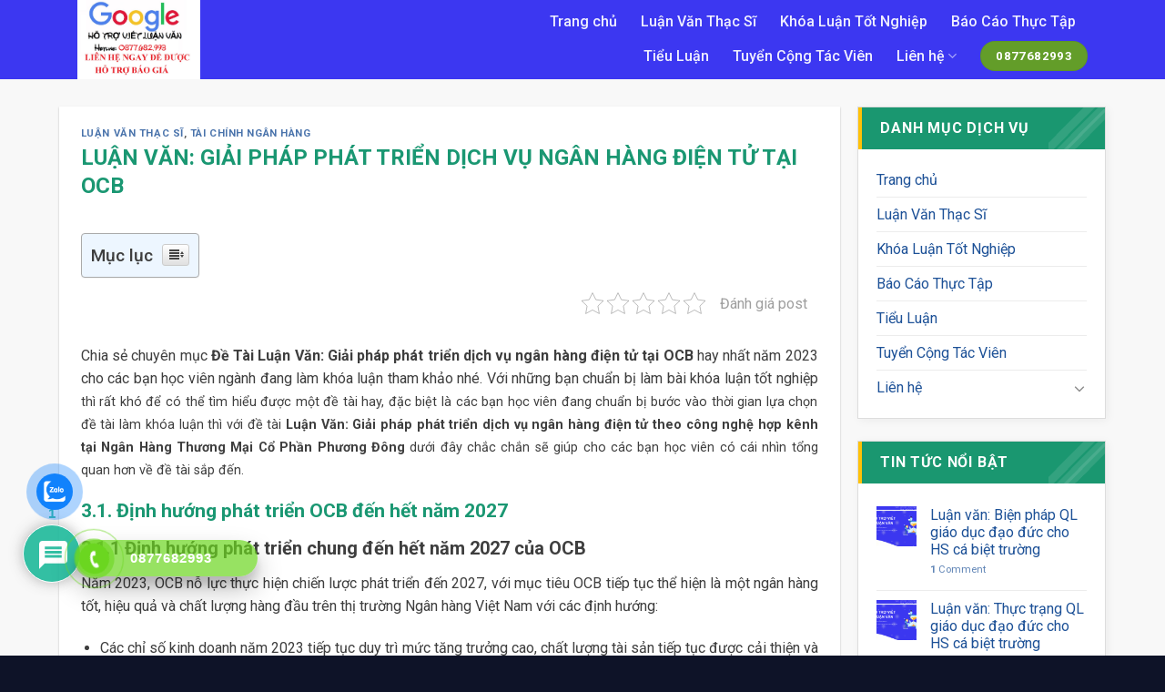

--- FILE ---
content_type: text/html; charset=UTF-8
request_url: https://hotrovietluanvan.com/luan-van-giai-phap-phat-trien-dich-vu-ngan-hang-dien-tu-tai-ocb/
body_size: 38126
content:
<!DOCTYPE html>
<!--[if IE 9 ]> <html lang="vi" class="ie9 loading-site no-js"> <![endif]-->
<!--[if IE 8 ]> <html lang="vi" class="ie8 loading-site no-js"> <![endif]-->
<!--[if (gte IE 9)|!(IE)]><!--><html lang="vi" class="loading-site no-js"> <!--<![endif]-->
<head>
	<meta charset="UTF-8" />
	<link rel="profile" href="https://gmpg.org/xfn/11" />
	<link rel="pingback" href="https://hotrovietluanvan.com/xmlrpc.php" />

	<script>(function(html){html.className = html.className.replace(/\bno-js\b/,'js')})(document.documentElement);</script>
<meta name='robots' content='index, follow, max-image-preview:large, max-snippet:-1, max-video-preview:-1' />
<meta name="viewport" content="width=device-width, initial-scale=1, maximum-scale=1" />
	<!-- This site is optimized with the Yoast SEO plugin v20.4 - https://yoast.com/wordpress/plugins/seo/ -->
	<title>Luận văn: Giải pháp phát triển dịch vụ ngân hàng điện tử tại OCB</title>
	<meta name="description" content="Chia sẻ chuyên mục Đề Tài Luận Văn: Giải pháp phát triển dịch vụ ngân hàng điện tử tại OCB hay nhất năm 2023 cho các bạn học viên ngành đang làm khóa luận tham khảo nhé. Với những bạn chuẩn bị làm bài khóa luận tốt nghiệp thì rất khó để có thể tìm hiểu được một đề tài hay, đặc biệt là các bạn học viên đang chuẩn bị bước vào thời gian lựa chọn đề tài làm khóa luận thì với đề tài Luận Văn: Giải pháp phát triển dịch vụ ngân hàng điện tử theo công nghệ hợp kênh tại Ngân Hàng Thương Mại Cổ Phần Phương Đông dưới đây chắc chắn sẽ giúp cho các bạn học viên có cái nhìn tổng quan hơn về đề tài sắp đến." />
	<link rel="canonical" href="https://hotrovietluanvan.com/luan-van-giai-phap-phat-trien-dich-vu-ngan-hang-dien-tu-tai-ocb/" />
	<meta property="og:locale" content="vi_VN" />
	<meta property="og:type" content="article" />
	<meta property="og:title" content="Luận văn: Giải pháp phát triển dịch vụ ngân hàng điện tử tại OCB" />
	<meta property="og:description" content="Chia sẻ chuyên mục Đề Tài Luận Văn: Giải pháp phát triển dịch vụ ngân hàng điện tử tại OCB hay nhất năm 2023 cho các bạn học viên ngành đang làm khóa luận tham khảo nhé. Với những bạn chuẩn bị làm bài khóa luận tốt nghiệp thì rất khó để có thể tìm hiểu được một đề tài hay, đặc biệt là các bạn học viên đang chuẩn bị bước vào thời gian lựa chọn đề tài làm khóa luận thì với đề tài Luận Văn: Giải pháp phát triển dịch vụ ngân hàng điện tử theo công nghệ hợp kênh tại Ngân Hàng Thương Mại Cổ Phần Phương Đông dưới đây chắc chắn sẽ giúp cho các bạn học viên có cái nhìn tổng quan hơn về đề tài sắp đến." />
	<meta property="og:url" content="https://hotrovietluanvan.com/luan-van-giai-phap-phat-trien-dich-vu-ngan-hang-dien-tu-tai-ocb/" />
	<meta property="og:site_name" content="Hỗ trợ viết luận văn" />
	<meta property="article:published_time" content="2023-06-26T08:25:15+00:00" />
	<meta property="article:modified_time" content="2023-06-27T01:26:22+00:00" />
	<meta property="og:image" content="https://hotrovietluanvan.com/wp-content/uploads/2022/01/Hotrovietluanvan.png" />
	<meta property="og:image:width" content="1329" />
	<meta property="og:image:height" content="617" />
	<meta property="og:image:type" content="image/png" />
	<meta name="author" content="Hỗ Trợ Viết Luận Văn" />
	<meta name="twitter:card" content="summary_large_image" />
	<meta name="twitter:label1" content="Được viết bởi" />
	<meta name="twitter:data1" content="Hỗ Trợ Viết Luận Văn" />
	<meta name="twitter:label2" content="Ước tính thời gian đọc" />
	<meta name="twitter:data2" content="34 phút" />
	<script type="application/ld+json" class="yoast-schema-graph">{"@context":"https://schema.org","@graph":[{"@type":"WebPage","@id":"https://hotrovietluanvan.com/luan-van-giai-phap-phat-trien-dich-vu-ngan-hang-dien-tu-tai-ocb/","url":"https://hotrovietluanvan.com/luan-van-giai-phap-phat-trien-dich-vu-ngan-hang-dien-tu-tai-ocb/","name":"Luận văn: Giải pháp phát triển dịch vụ ngân hàng điện tử tại OCB","isPartOf":{"@id":"https://hotrovietluanvan.com/#website"},"primaryImageOfPage":{"@id":"https://hotrovietluanvan.com/luan-van-giai-phap-phat-trien-dich-vu-ngan-hang-dien-tu-tai-ocb/#primaryimage"},"image":{"@id":"https://hotrovietluanvan.com/luan-van-giai-phap-phat-trien-dich-vu-ngan-hang-dien-tu-tai-ocb/#primaryimage"},"thumbnailUrl":"https://hotrovietluanvan.com/wp-content/uploads/2022/01/Hotrovietluanvan.png","datePublished":"2023-06-26T08:25:15+00:00","dateModified":"2023-06-27T01:26:22+00:00","author":{"@id":"https://hotrovietluanvan.com/#/schema/person/d665f8a992e440b09ea64ebc96efff13"},"description":"Chia sẻ chuyên mục Đề Tài Luận Văn: Giải pháp phát triển dịch vụ ngân hàng điện tử tại OCB hay nhất năm 2023 cho các bạn học viên ngành đang làm khóa luận tham khảo nhé. Với những bạn chuẩn bị làm bài khóa luận tốt nghiệp thì rất khó để có thể tìm hiểu được một đề tài hay, đặc biệt là các bạn học viên đang chuẩn bị bước vào thời gian lựa chọn đề tài làm khóa luận thì với đề tài Luận Văn: Giải pháp phát triển dịch vụ ngân hàng điện tử theo công nghệ hợp kênh tại Ngân Hàng Thương Mại Cổ Phần Phương Đông dưới đây chắc chắn sẽ giúp cho các bạn học viên có cái nhìn tổng quan hơn về đề tài sắp đến.","breadcrumb":{"@id":"https://hotrovietluanvan.com/luan-van-giai-phap-phat-trien-dich-vu-ngan-hang-dien-tu-tai-ocb/#breadcrumb"},"inLanguage":"vi","potentialAction":[{"@type":"ReadAction","target":["https://hotrovietluanvan.com/luan-van-giai-phap-phat-trien-dich-vu-ngan-hang-dien-tu-tai-ocb/"]}]},{"@type":"ImageObject","inLanguage":"vi","@id":"https://hotrovietluanvan.com/luan-van-giai-phap-phat-trien-dich-vu-ngan-hang-dien-tu-tai-ocb/#primaryimage","url":"https://hotrovietluanvan.com/wp-content/uploads/2022/01/Hotrovietluanvan.png","contentUrl":"https://hotrovietluanvan.com/wp-content/uploads/2022/01/Hotrovietluanvan.png","width":1329,"height":617,"caption":"Luận văn: Biện pháp QL giáo dục đạo đức cho HS cá biệt trường"},{"@type":"BreadcrumbList","@id":"https://hotrovietluanvan.com/luan-van-giai-phap-phat-trien-dich-vu-ngan-hang-dien-tu-tai-ocb/#breadcrumb","itemListElement":[{"@type":"ListItem","position":1,"name":"Trang chủ","item":"https://hotrovietluanvan.com/"},{"@type":"ListItem","position":2,"name":"Luận Văn Thạc Sĩ","item":"https://hotrovietluanvan.com/category/luan-van-thac-si/"},{"@type":"ListItem","position":3,"name":"Luận văn: Giải pháp phát triển dịch vụ ngân hàng điện tử tại OCB"}]},{"@type":"WebSite","@id":"https://hotrovietluanvan.com/#website","url":"https://hotrovietluanvan.com/","name":"Hỗ trợ viết luận văn","description":"","potentialAction":[{"@type":"SearchAction","target":{"@type":"EntryPoint","urlTemplate":"https://hotrovietluanvan.com/?s={search_term_string}"},"query-input":"required name=search_term_string"}],"inLanguage":"vi"},{"@type":"Person","@id":"https://hotrovietluanvan.com/#/schema/person/d665f8a992e440b09ea64ebc96efff13","name":"Hỗ Trợ Viết Luận Văn","image":{"@type":"ImageObject","inLanguage":"vi","@id":"https://hotrovietluanvan.com/#/schema/person/image/","url":"https://secure.gravatar.com/avatar/b0c07a1edb104e951c88a2b7791a510bd23ca57d44a51b5cc3ea8f6e702afa3a?s=96&r=g","contentUrl":"https://secure.gravatar.com/avatar/b0c07a1edb104e951c88a2b7791a510bd23ca57d44a51b5cc3ea8f6e702afa3a?s=96&r=g","caption":"Hỗ Trợ Viết Luận Văn"},"description":"Dịch Vụ Viết Luận Văn 24/7 Chuyên cung cấp dịch vụ làm luận văn thạc sĩ, báo cáo tốt nghiệp, khóa luận tốt nghiệp, chuyên đề tốt nghiệp và Làm Tiểu Luận Môn luôn luôn uy tín hàng đầu. Dịch Vụ Viết Luận Văn 24/7 luôn đặt lợi ích của các bạn học viên là ưu tiên hàng đầu. Rất mong được hỗ trợ các bạn học viên khi làm bài tốt nghiệp. Hãy liên hệ ngay Dịch Vụ Viết Luận Văn qua Website:  https://hotrovietluanvan.com/ – Hoặc Gmail: hotrovietluanvan24@gmail.com","sameAs":["https://hotrovietluanvan.com","Luanvan@+dv121"],"url":"https://hotrovietluanvan.com/author/luanvan-2-2-2-2-2-2-2-2-2-2-2-2-2-2-2-2-2-2-2-2/"}]}</script>
	<!-- / Yoast SEO plugin. -->


<link rel='dns-prefetch' href='//use.fontawesome.com' />
<link rel='dns-prefetch' href='//fonts.googleapis.com' />
<link rel="alternate" type="application/rss+xml" title="Dòng thông tin Hỗ trợ viết luận văn &raquo;" href="https://hotrovietluanvan.com/feed/" />
<link rel="alternate" type="application/rss+xml" title="Hỗ trợ viết luận văn &raquo; Dòng bình luận" href="https://hotrovietluanvan.com/comments/feed/" />
<link rel="alternate" type="application/rss+xml" title="Hỗ trợ viết luận văn &raquo; Luận văn: Giải pháp phát triển dịch vụ ngân hàng điện tử tại OCB Dòng bình luận" href="https://hotrovietluanvan.com/luan-van-giai-phap-phat-trien-dich-vu-ngan-hang-dien-tu-tai-ocb/feed/" />
<link rel="alternate" title="oNhúng (JSON)" type="application/json+oembed" href="https://hotrovietluanvan.com/wp-json/oembed/1.0/embed?url=https%3A%2F%2Fhotrovietluanvan.com%2Fluan-van-giai-phap-phat-trien-dich-vu-ngan-hang-dien-tu-tai-ocb%2F" />
<link rel="alternate" title="oNhúng (XML)" type="text/xml+oembed" href="https://hotrovietluanvan.com/wp-json/oembed/1.0/embed?url=https%3A%2F%2Fhotrovietluanvan.com%2Fluan-van-giai-phap-phat-trien-dich-vu-ngan-hang-dien-tu-tai-ocb%2F&#038;format=xml" />
<style id='wp-img-auto-sizes-contain-inline-css' type='text/css'>
img:is([sizes=auto i],[sizes^="auto," i]){contain-intrinsic-size:3000px 1500px}
/*# sourceURL=wp-img-auto-sizes-contain-inline-css */
</style>

<style id='wp-emoji-styles-inline-css' type='text/css'>

	img.wp-smiley, img.emoji {
		display: inline !important;
		border: none !important;
		box-shadow: none !important;
		height: 1em !important;
		width: 1em !important;
		margin: 0 0.07em !important;
		vertical-align: -0.1em !important;
		background: none !important;
		padding: 0 !important;
	}
/*# sourceURL=wp-emoji-styles-inline-css */
</style>
<style id='wp-block-library-inline-css' type='text/css'>
:root{--wp-block-synced-color:#7a00df;--wp-block-synced-color--rgb:122,0,223;--wp-bound-block-color:var(--wp-block-synced-color);--wp-editor-canvas-background:#ddd;--wp-admin-theme-color:#007cba;--wp-admin-theme-color--rgb:0,124,186;--wp-admin-theme-color-darker-10:#006ba1;--wp-admin-theme-color-darker-10--rgb:0,107,160.5;--wp-admin-theme-color-darker-20:#005a87;--wp-admin-theme-color-darker-20--rgb:0,90,135;--wp-admin-border-width-focus:2px}@media (min-resolution:192dpi){:root{--wp-admin-border-width-focus:1.5px}}.wp-element-button{cursor:pointer}:root .has-very-light-gray-background-color{background-color:#eee}:root .has-very-dark-gray-background-color{background-color:#313131}:root .has-very-light-gray-color{color:#eee}:root .has-very-dark-gray-color{color:#313131}:root .has-vivid-green-cyan-to-vivid-cyan-blue-gradient-background{background:linear-gradient(135deg,#00d084,#0693e3)}:root .has-purple-crush-gradient-background{background:linear-gradient(135deg,#34e2e4,#4721fb 50%,#ab1dfe)}:root .has-hazy-dawn-gradient-background{background:linear-gradient(135deg,#faaca8,#dad0ec)}:root .has-subdued-olive-gradient-background{background:linear-gradient(135deg,#fafae1,#67a671)}:root .has-atomic-cream-gradient-background{background:linear-gradient(135deg,#fdd79a,#004a59)}:root .has-nightshade-gradient-background{background:linear-gradient(135deg,#330968,#31cdcf)}:root .has-midnight-gradient-background{background:linear-gradient(135deg,#020381,#2874fc)}:root{--wp--preset--font-size--normal:16px;--wp--preset--font-size--huge:42px}.has-regular-font-size{font-size:1em}.has-larger-font-size{font-size:2.625em}.has-normal-font-size{font-size:var(--wp--preset--font-size--normal)}.has-huge-font-size{font-size:var(--wp--preset--font-size--huge)}.has-text-align-center{text-align:center}.has-text-align-left{text-align:left}.has-text-align-right{text-align:right}.has-fit-text{white-space:nowrap!important}#end-resizable-editor-section{display:none}.aligncenter{clear:both}.items-justified-left{justify-content:flex-start}.items-justified-center{justify-content:center}.items-justified-right{justify-content:flex-end}.items-justified-space-between{justify-content:space-between}.screen-reader-text{border:0;clip-path:inset(50%);height:1px;margin:-1px;overflow:hidden;padding:0;position:absolute;width:1px;word-wrap:normal!important}.screen-reader-text:focus{background-color:#ddd;clip-path:none;color:#444;display:block;font-size:1em;height:auto;left:5px;line-height:normal;padding:15px 23px 14px;text-decoration:none;top:5px;width:auto;z-index:100000}html :where(.has-border-color){border-style:solid}html :where([style*=border-top-color]){border-top-style:solid}html :where([style*=border-right-color]){border-right-style:solid}html :where([style*=border-bottom-color]){border-bottom-style:solid}html :where([style*=border-left-color]){border-left-style:solid}html :where([style*=border-width]){border-style:solid}html :where([style*=border-top-width]){border-top-style:solid}html :where([style*=border-right-width]){border-right-style:solid}html :where([style*=border-bottom-width]){border-bottom-style:solid}html :where([style*=border-left-width]){border-left-style:solid}html :where(img[class*=wp-image-]){height:auto;max-width:100%}:where(figure){margin:0 0 1em}html :where(.is-position-sticky){--wp-admin--admin-bar--position-offset:var(--wp-admin--admin-bar--height,0px)}@media screen and (max-width:600px){html :where(.is-position-sticky){--wp-admin--admin-bar--position-offset:0px}}

/*# sourceURL=wp-block-library-inline-css */
</style><style id='global-styles-inline-css' type='text/css'>
:root{--wp--preset--aspect-ratio--square: 1;--wp--preset--aspect-ratio--4-3: 4/3;--wp--preset--aspect-ratio--3-4: 3/4;--wp--preset--aspect-ratio--3-2: 3/2;--wp--preset--aspect-ratio--2-3: 2/3;--wp--preset--aspect-ratio--16-9: 16/9;--wp--preset--aspect-ratio--9-16: 9/16;--wp--preset--color--black: #000000;--wp--preset--color--cyan-bluish-gray: #abb8c3;--wp--preset--color--white: #ffffff;--wp--preset--color--pale-pink: #f78da7;--wp--preset--color--vivid-red: #cf2e2e;--wp--preset--color--luminous-vivid-orange: #ff6900;--wp--preset--color--luminous-vivid-amber: #fcb900;--wp--preset--color--light-green-cyan: #7bdcb5;--wp--preset--color--vivid-green-cyan: #00d084;--wp--preset--color--pale-cyan-blue: #8ed1fc;--wp--preset--color--vivid-cyan-blue: #0693e3;--wp--preset--color--vivid-purple: #9b51e0;--wp--preset--gradient--vivid-cyan-blue-to-vivid-purple: linear-gradient(135deg,rgb(6,147,227) 0%,rgb(155,81,224) 100%);--wp--preset--gradient--light-green-cyan-to-vivid-green-cyan: linear-gradient(135deg,rgb(122,220,180) 0%,rgb(0,208,130) 100%);--wp--preset--gradient--luminous-vivid-amber-to-luminous-vivid-orange: linear-gradient(135deg,rgb(252,185,0) 0%,rgb(255,105,0) 100%);--wp--preset--gradient--luminous-vivid-orange-to-vivid-red: linear-gradient(135deg,rgb(255,105,0) 0%,rgb(207,46,46) 100%);--wp--preset--gradient--very-light-gray-to-cyan-bluish-gray: linear-gradient(135deg,rgb(238,238,238) 0%,rgb(169,184,195) 100%);--wp--preset--gradient--cool-to-warm-spectrum: linear-gradient(135deg,rgb(74,234,220) 0%,rgb(151,120,209) 20%,rgb(207,42,186) 40%,rgb(238,44,130) 60%,rgb(251,105,98) 80%,rgb(254,248,76) 100%);--wp--preset--gradient--blush-light-purple: linear-gradient(135deg,rgb(255,206,236) 0%,rgb(152,150,240) 100%);--wp--preset--gradient--blush-bordeaux: linear-gradient(135deg,rgb(254,205,165) 0%,rgb(254,45,45) 50%,rgb(107,0,62) 100%);--wp--preset--gradient--luminous-dusk: linear-gradient(135deg,rgb(255,203,112) 0%,rgb(199,81,192) 50%,rgb(65,88,208) 100%);--wp--preset--gradient--pale-ocean: linear-gradient(135deg,rgb(255,245,203) 0%,rgb(182,227,212) 50%,rgb(51,167,181) 100%);--wp--preset--gradient--electric-grass: linear-gradient(135deg,rgb(202,248,128) 0%,rgb(113,206,126) 100%);--wp--preset--gradient--midnight: linear-gradient(135deg,rgb(2,3,129) 0%,rgb(40,116,252) 100%);--wp--preset--font-size--small: 13px;--wp--preset--font-size--medium: 20px;--wp--preset--font-size--large: 36px;--wp--preset--font-size--x-large: 42px;--wp--preset--spacing--20: 0.44rem;--wp--preset--spacing--30: 0.67rem;--wp--preset--spacing--40: 1rem;--wp--preset--spacing--50: 1.5rem;--wp--preset--spacing--60: 2.25rem;--wp--preset--spacing--70: 3.38rem;--wp--preset--spacing--80: 5.06rem;--wp--preset--shadow--natural: 6px 6px 9px rgba(0, 0, 0, 0.2);--wp--preset--shadow--deep: 12px 12px 50px rgba(0, 0, 0, 0.4);--wp--preset--shadow--sharp: 6px 6px 0px rgba(0, 0, 0, 0.2);--wp--preset--shadow--outlined: 6px 6px 0px -3px rgb(255, 255, 255), 6px 6px rgb(0, 0, 0);--wp--preset--shadow--crisp: 6px 6px 0px rgb(0, 0, 0);}:where(.is-layout-flex){gap: 0.5em;}:where(.is-layout-grid){gap: 0.5em;}body .is-layout-flex{display: flex;}.is-layout-flex{flex-wrap: wrap;align-items: center;}.is-layout-flex > :is(*, div){margin: 0;}body .is-layout-grid{display: grid;}.is-layout-grid > :is(*, div){margin: 0;}:where(.wp-block-columns.is-layout-flex){gap: 2em;}:where(.wp-block-columns.is-layout-grid){gap: 2em;}:where(.wp-block-post-template.is-layout-flex){gap: 1.25em;}:where(.wp-block-post-template.is-layout-grid){gap: 1.25em;}.has-black-color{color: var(--wp--preset--color--black) !important;}.has-cyan-bluish-gray-color{color: var(--wp--preset--color--cyan-bluish-gray) !important;}.has-white-color{color: var(--wp--preset--color--white) !important;}.has-pale-pink-color{color: var(--wp--preset--color--pale-pink) !important;}.has-vivid-red-color{color: var(--wp--preset--color--vivid-red) !important;}.has-luminous-vivid-orange-color{color: var(--wp--preset--color--luminous-vivid-orange) !important;}.has-luminous-vivid-amber-color{color: var(--wp--preset--color--luminous-vivid-amber) !important;}.has-light-green-cyan-color{color: var(--wp--preset--color--light-green-cyan) !important;}.has-vivid-green-cyan-color{color: var(--wp--preset--color--vivid-green-cyan) !important;}.has-pale-cyan-blue-color{color: var(--wp--preset--color--pale-cyan-blue) !important;}.has-vivid-cyan-blue-color{color: var(--wp--preset--color--vivid-cyan-blue) !important;}.has-vivid-purple-color{color: var(--wp--preset--color--vivid-purple) !important;}.has-black-background-color{background-color: var(--wp--preset--color--black) !important;}.has-cyan-bluish-gray-background-color{background-color: var(--wp--preset--color--cyan-bluish-gray) !important;}.has-white-background-color{background-color: var(--wp--preset--color--white) !important;}.has-pale-pink-background-color{background-color: var(--wp--preset--color--pale-pink) !important;}.has-vivid-red-background-color{background-color: var(--wp--preset--color--vivid-red) !important;}.has-luminous-vivid-orange-background-color{background-color: var(--wp--preset--color--luminous-vivid-orange) !important;}.has-luminous-vivid-amber-background-color{background-color: var(--wp--preset--color--luminous-vivid-amber) !important;}.has-light-green-cyan-background-color{background-color: var(--wp--preset--color--light-green-cyan) !important;}.has-vivid-green-cyan-background-color{background-color: var(--wp--preset--color--vivid-green-cyan) !important;}.has-pale-cyan-blue-background-color{background-color: var(--wp--preset--color--pale-cyan-blue) !important;}.has-vivid-cyan-blue-background-color{background-color: var(--wp--preset--color--vivid-cyan-blue) !important;}.has-vivid-purple-background-color{background-color: var(--wp--preset--color--vivid-purple) !important;}.has-black-border-color{border-color: var(--wp--preset--color--black) !important;}.has-cyan-bluish-gray-border-color{border-color: var(--wp--preset--color--cyan-bluish-gray) !important;}.has-white-border-color{border-color: var(--wp--preset--color--white) !important;}.has-pale-pink-border-color{border-color: var(--wp--preset--color--pale-pink) !important;}.has-vivid-red-border-color{border-color: var(--wp--preset--color--vivid-red) !important;}.has-luminous-vivid-orange-border-color{border-color: var(--wp--preset--color--luminous-vivid-orange) !important;}.has-luminous-vivid-amber-border-color{border-color: var(--wp--preset--color--luminous-vivid-amber) !important;}.has-light-green-cyan-border-color{border-color: var(--wp--preset--color--light-green-cyan) !important;}.has-vivid-green-cyan-border-color{border-color: var(--wp--preset--color--vivid-green-cyan) !important;}.has-pale-cyan-blue-border-color{border-color: var(--wp--preset--color--pale-cyan-blue) !important;}.has-vivid-cyan-blue-border-color{border-color: var(--wp--preset--color--vivid-cyan-blue) !important;}.has-vivid-purple-border-color{border-color: var(--wp--preset--color--vivid-purple) !important;}.has-vivid-cyan-blue-to-vivid-purple-gradient-background{background: var(--wp--preset--gradient--vivid-cyan-blue-to-vivid-purple) !important;}.has-light-green-cyan-to-vivid-green-cyan-gradient-background{background: var(--wp--preset--gradient--light-green-cyan-to-vivid-green-cyan) !important;}.has-luminous-vivid-amber-to-luminous-vivid-orange-gradient-background{background: var(--wp--preset--gradient--luminous-vivid-amber-to-luminous-vivid-orange) !important;}.has-luminous-vivid-orange-to-vivid-red-gradient-background{background: var(--wp--preset--gradient--luminous-vivid-orange-to-vivid-red) !important;}.has-very-light-gray-to-cyan-bluish-gray-gradient-background{background: var(--wp--preset--gradient--very-light-gray-to-cyan-bluish-gray) !important;}.has-cool-to-warm-spectrum-gradient-background{background: var(--wp--preset--gradient--cool-to-warm-spectrum) !important;}.has-blush-light-purple-gradient-background{background: var(--wp--preset--gradient--blush-light-purple) !important;}.has-blush-bordeaux-gradient-background{background: var(--wp--preset--gradient--blush-bordeaux) !important;}.has-luminous-dusk-gradient-background{background: var(--wp--preset--gradient--luminous-dusk) !important;}.has-pale-ocean-gradient-background{background: var(--wp--preset--gradient--pale-ocean) !important;}.has-electric-grass-gradient-background{background: var(--wp--preset--gradient--electric-grass) !important;}.has-midnight-gradient-background{background: var(--wp--preset--gradient--midnight) !important;}.has-small-font-size{font-size: var(--wp--preset--font-size--small) !important;}.has-medium-font-size{font-size: var(--wp--preset--font-size--medium) !important;}.has-large-font-size{font-size: var(--wp--preset--font-size--large) !important;}.has-x-large-font-size{font-size: var(--wp--preset--font-size--x-large) !important;}
/*# sourceURL=global-styles-inline-css */
</style>

<style id='classic-theme-styles-inline-css' type='text/css'>
/*! This file is auto-generated */
.wp-block-button__link{color:#fff;background-color:#32373c;border-radius:9999px;box-shadow:none;text-decoration:none;padding:calc(.667em + 2px) calc(1.333em + 2px);font-size:1.125em}.wp-block-file__button{background:#32373c;color:#fff;text-decoration:none}
/*# sourceURL=/wp-includes/css/classic-themes.min.css */
</style>
<link rel='stylesheet' id='contact-form-7-css' href='https://hotrovietluanvan.com/wp-content/plugins/contact-form-7/includes/css/styles.css?ver=5.5.3' type='text/css' media='all' />
<link rel='stylesheet' id='kk-star-ratings-css' href='https://hotrovietluanvan.com/wp-content/plugins/kk-star-ratings/src/core/public/css/kk-star-ratings.min.css?ver=5.2.4' type='text/css' media='all' />
<link rel='stylesheet' id='dashicons-css' href='https://hotrovietluanvan.com/wp-includes/css/dashicons.min.css?ver=6.9' type='text/css' media='all' />
<link rel='stylesheet' id='post-views-counter-frontend-css' href='https://hotrovietluanvan.com/wp-content/plugins/post-views-counter/css/frontend.css?ver=1.3.11' type='text/css' media='all' />
<link rel='stylesheet' id='wpdiscuz-frontend-css-css' href='https://hotrovietluanvan.com/wp-content/plugins/wpdiscuz/themes/default/style.css?ver=7.3.9' type='text/css' media='all' />
<style id='wpdiscuz-frontend-css-inline-css' type='text/css'>
 #wpdcom .wpd-blog-administrator .wpd-comment-label{color:#ffffff;background-color:#00B38F;border:none}#wpdcom .wpd-blog-administrator .wpd-comment-author, #wpdcom .wpd-blog-administrator .wpd-comment-author a{color:#00B38F}#wpdcom.wpd-layout-1 .wpd-comment .wpd-blog-administrator .wpd-avatar img{border-color:#00B38F}#wpdcom.wpd-layout-2 .wpd-comment.wpd-reply .wpd-comment-wrap.wpd-blog-administrator{border-left:3px solid #00B38F}#wpdcom.wpd-layout-2 .wpd-comment .wpd-blog-administrator .wpd-avatar img{border-bottom-color:#00B38F}#wpdcom.wpd-layout-3 .wpd-blog-administrator .wpd-comment-subheader{border-top:1px dashed #00B38F}#wpdcom.wpd-layout-3 .wpd-reply .wpd-blog-administrator .wpd-comment-right{border-left:1px solid #00B38F}#wpdcom .wpd-blog-editor .wpd-comment-label{color:#ffffff;background-color:#00B38F;border:none}#wpdcom .wpd-blog-editor .wpd-comment-author, #wpdcom .wpd-blog-editor .wpd-comment-author a{color:#00B38F}#wpdcom.wpd-layout-1 .wpd-comment .wpd-blog-editor .wpd-avatar img{border-color:#00B38F}#wpdcom.wpd-layout-2 .wpd-comment.wpd-reply .wpd-comment-wrap.wpd-blog-editor{border-left:3px solid #00B38F}#wpdcom.wpd-layout-2 .wpd-comment .wpd-blog-editor .wpd-avatar img{border-bottom-color:#00B38F}#wpdcom.wpd-layout-3 .wpd-blog-editor .wpd-comment-subheader{border-top:1px dashed #00B38F}#wpdcom.wpd-layout-3 .wpd-reply .wpd-blog-editor .wpd-comment-right{border-left:1px solid #00B38F}#wpdcom .wpd-blog-author .wpd-comment-label{color:#ffffff;background-color:#00B38F;border:none}#wpdcom .wpd-blog-author .wpd-comment-author, #wpdcom .wpd-blog-author .wpd-comment-author a{color:#00B38F}#wpdcom.wpd-layout-1 .wpd-comment .wpd-blog-author .wpd-avatar img{border-color:#00B38F}#wpdcom.wpd-layout-2 .wpd-comment .wpd-blog-author .wpd-avatar img{border-bottom-color:#00B38F}#wpdcom.wpd-layout-3 .wpd-blog-author .wpd-comment-subheader{border-top:1px dashed #00B38F}#wpdcom.wpd-layout-3 .wpd-reply .wpd-blog-author .wpd-comment-right{border-left:1px solid #00B38F}#wpdcom .wpd-blog-contributor .wpd-comment-label{color:#ffffff;background-color:#00B38F;border:none}#wpdcom .wpd-blog-contributor .wpd-comment-author, #wpdcom .wpd-blog-contributor .wpd-comment-author a{color:#00B38F}#wpdcom.wpd-layout-1 .wpd-comment .wpd-blog-contributor .wpd-avatar img{border-color:#00B38F}#wpdcom.wpd-layout-2 .wpd-comment .wpd-blog-contributor .wpd-avatar img{border-bottom-color:#00B38F}#wpdcom.wpd-layout-3 .wpd-blog-contributor .wpd-comment-subheader{border-top:1px dashed #00B38F}#wpdcom.wpd-layout-3 .wpd-reply .wpd-blog-contributor .wpd-comment-right{border-left:1px solid #00B38F}#wpdcom .wpd-blog-subscriber .wpd-comment-label{color:#ffffff;background-color:#00B38F;border:none}#wpdcom .wpd-blog-subscriber .wpd-comment-author, #wpdcom .wpd-blog-subscriber .wpd-comment-author a{color:#00B38F}#wpdcom.wpd-layout-2 .wpd-comment .wpd-blog-subscriber .wpd-avatar img{border-bottom-color:#00B38F}#wpdcom.wpd-layout-3 .wpd-blog-subscriber .wpd-comment-subheader{border-top:1px dashed #00B38F}#wpdcom .wpd-blog-wpseo_manager .wpd-comment-label{color:#ffffff;background-color:#00B38F;border:none}#wpdcom .wpd-blog-wpseo_manager .wpd-comment-author, #wpdcom .wpd-blog-wpseo_manager .wpd-comment-author a{color:#00B38F}#wpdcom.wpd-layout-1 .wpd-comment .wpd-blog-wpseo_manager .wpd-avatar img{border-color:#00B38F}#wpdcom.wpd-layout-2 .wpd-comment .wpd-blog-wpseo_manager .wpd-avatar img{border-bottom-color:#00B38F}#wpdcom.wpd-layout-3 .wpd-blog-wpseo_manager .wpd-comment-subheader{border-top:1px dashed #00B38F}#wpdcom.wpd-layout-3 .wpd-reply .wpd-blog-wpseo_manager .wpd-comment-right{border-left:1px solid #00B38F}#wpdcom .wpd-blog-wpseo_editor .wpd-comment-label{color:#ffffff;background-color:#00B38F;border:none}#wpdcom .wpd-blog-wpseo_editor .wpd-comment-author, #wpdcom .wpd-blog-wpseo_editor .wpd-comment-author a{color:#00B38F}#wpdcom.wpd-layout-1 .wpd-comment .wpd-blog-wpseo_editor .wpd-avatar img{border-color:#00B38F}#wpdcom.wpd-layout-2 .wpd-comment .wpd-blog-wpseo_editor .wpd-avatar img{border-bottom-color:#00B38F}#wpdcom.wpd-layout-3 .wpd-blog-wpseo_editor .wpd-comment-subheader{border-top:1px dashed #00B38F}#wpdcom.wpd-layout-3 .wpd-reply .wpd-blog-wpseo_editor .wpd-comment-right{border-left:1px solid #00B38F}#wpdcom .wpd-blog-post_author .wpd-comment-label{color:#ffffff;background-color:#00B38F;border:none}#wpdcom .wpd-blog-post_author .wpd-comment-author, #wpdcom .wpd-blog-post_author .wpd-comment-author a{color:#00B38F}#wpdcom .wpd-blog-post_author .wpd-avatar img{border-color:#00B38F}#wpdcom.wpd-layout-1 .wpd-comment .wpd-blog-post_author .wpd-avatar img{border-color:#00B38F}#wpdcom.wpd-layout-2 .wpd-comment.wpd-reply .wpd-comment-wrap.wpd-blog-post_author{border-left:3px solid #00B38F}#wpdcom.wpd-layout-2 .wpd-comment .wpd-blog-post_author .wpd-avatar img{border-bottom-color:#00B38F}#wpdcom.wpd-layout-3 .wpd-blog-post_author .wpd-comment-subheader{border-top:1px dashed #00B38F}#wpdcom.wpd-layout-3 .wpd-reply .wpd-blog-post_author .wpd-comment-right{border-left:1px solid #00B38F}#wpdcom .wpd-blog-guest .wpd-comment-label{color:#ffffff;background-color:#00B38F;border:none}#wpdcom .wpd-blog-guest .wpd-comment-author, #wpdcom .wpd-blog-guest .wpd-comment-author a{color:#00B38F}#wpdcom.wpd-layout-3 .wpd-blog-guest .wpd-comment-subheader{border-top:1px dashed #00B38F}#comments, #respond, .comments-area, #wpdcom{}#wpdcom .ql-editor > *{color:#777777}#wpdcom .ql-editor::before{}#wpdcom .ql-toolbar{border:1px solid #DDDDDD;border-top:none}#wpdcom .ql-container{border:1px solid #DDDDDD;border-bottom:none}#wpdcom .wpd-form-row .wpdiscuz-item input[type="text"], #wpdcom .wpd-form-row .wpdiscuz-item input[type="email"], #wpdcom .wpd-form-row .wpdiscuz-item input[type="url"], #wpdcom .wpd-form-row .wpdiscuz-item input[type="color"], #wpdcom .wpd-form-row .wpdiscuz-item input[type="date"], #wpdcom .wpd-form-row .wpdiscuz-item input[type="datetime"], #wpdcom .wpd-form-row .wpdiscuz-item input[type="datetime-local"], #wpdcom .wpd-form-row .wpdiscuz-item input[type="month"], #wpdcom .wpd-form-row .wpdiscuz-item input[type="number"], #wpdcom .wpd-form-row .wpdiscuz-item input[type="time"], #wpdcom textarea, #wpdcom select{border:1px solid #DDDDDD;color:#777777}#wpdcom .wpd-form-row .wpdiscuz-item textarea{border:1px solid #DDDDDD}#wpdcom input::placeholder, #wpdcom textarea::placeholder, #wpdcom input::-moz-placeholder, #wpdcom textarea::-webkit-input-placeholder{}#wpdcom .wpd-comment-text{color:#777777}#wpdcom .wpd-thread-head .wpd-thread-info{border-bottom:2px solid #00B38F}#wpdcom .wpd-thread-head .wpd-thread-info.wpd-reviews-tab svg{fill:#00B38F}#wpdcom .wpd-thread-head .wpdiscuz-user-settings{border-bottom:2px solid #00B38F}#wpdcom .wpd-thread-head .wpdiscuz-user-settings:hover{color:#00B38F}#wpdcom .wpd-comment .wpd-follow-link:hover{color:#00B38F}#wpdcom .wpd-comment-status .wpd-sticky{color:#00B38F}#wpdcom .wpd-thread-filter .wpdf-active{color:#00B38F;border-bottom-color:#00B38F}#wpdcom .wpd-comment-info-bar{border:1px dashed #33c3a6;background:#e6f8f4}#wpdcom .wpd-comment-info-bar .wpd-current-view i{color:#00B38F}#wpdcom .wpd-filter-view-all:hover{background:#00B38F}#wpdcom .wpdiscuz-item .wpdiscuz-rating > label{color:#DDDDDD}#wpdcom .wpdiscuz-item .wpdiscuz-rating:not(:checked) > label:hover, .wpdiscuz-rating:not(:checked) > label:hover ~ label{}#wpdcom .wpdiscuz-item .wpdiscuz-rating > input ~ label:hover, #wpdcom .wpdiscuz-item .wpdiscuz-rating > input:not(:checked) ~ label:hover ~ label, #wpdcom .wpdiscuz-item .wpdiscuz-rating > input:not(:checked) ~ label:hover ~ label{color:#FFED85}#wpdcom .wpdiscuz-item .wpdiscuz-rating > input:checked ~ label:hover, #wpdcom .wpdiscuz-item .wpdiscuz-rating > input:checked ~ label:hover, #wpdcom .wpdiscuz-item .wpdiscuz-rating > label:hover ~ input:checked ~ label, #wpdcom .wpdiscuz-item .wpdiscuz-rating > input:checked + label:hover ~ label, #wpdcom .wpdiscuz-item .wpdiscuz-rating > input:checked ~ label:hover ~ label, .wpd-custom-field .wcf-active-star, #wpdcom .wpdiscuz-item .wpdiscuz-rating > input:checked ~ label{color:#FFD700}#wpd-post-rating .wpd-rating-wrap .wpd-rating-stars svg .wpd-star{fill:#DDDDDD}#wpd-post-rating .wpd-rating-wrap .wpd-rating-stars svg .wpd-active{fill:#FFD700}#wpd-post-rating .wpd-rating-wrap .wpd-rate-starts svg .wpd-star{fill:#DDDDDD}#wpd-post-rating .wpd-rating-wrap .wpd-rate-starts:hover svg .wpd-star{fill:#FFED85}#wpd-post-rating.wpd-not-rated .wpd-rating-wrap .wpd-rate-starts svg:hover ~ svg .wpd-star{fill:#DDDDDD}.wpdiscuz-post-rating-wrap .wpd-rating .wpd-rating-wrap .wpd-rating-stars svg .wpd-star{fill:#DDDDDD}.wpdiscuz-post-rating-wrap .wpd-rating .wpd-rating-wrap .wpd-rating-stars svg .wpd-active{fill:#FFD700}#wpdcom .wpd-comment .wpd-follow-active{color:#ff7a00}#wpdcom .page-numbers{color:#555;border:#555 1px solid}#wpdcom span.current{background:#555}#wpdcom.wpd-layout-1 .wpd-new-loaded-comment > .wpd-comment-wrap > .wpd-comment-right{background:#FFFAD6}#wpdcom.wpd-layout-2 .wpd-new-loaded-comment.wpd-comment > .wpd-comment-wrap > .wpd-comment-right{background:#FFFAD6}#wpdcom.wpd-layout-2 .wpd-new-loaded-comment.wpd-comment.wpd-reply > .wpd-comment-wrap > .wpd-comment-right{background:transparent}#wpdcom.wpd-layout-2 .wpd-new-loaded-comment.wpd-comment.wpd-reply > .wpd-comment-wrap{background:#FFFAD6}#wpdcom.wpd-layout-3 .wpd-new-loaded-comment.wpd-comment > .wpd-comment-wrap > .wpd-comment-right{background:#FFFAD6}#wpdcom .wpd-follow:hover i, #wpdcom .wpd-unfollow:hover i, #wpdcom .wpd-comment .wpd-follow-active:hover i{color:#00B38F}#wpdcom .wpdiscuz-readmore{cursor:pointer;color:#00B38F}.wpd-custom-field .wcf-pasiv-star, #wpcomm .wpdiscuz-item .wpdiscuz-rating > label{color:#DDDDDD}.wpd-wrapper .wpd-list-item.wpd-active{border-top:3px solid #00B38F}#wpdcom.wpd-layout-2 .wpd-comment.wpd-reply.wpd-unapproved-comment .wpd-comment-wrap{border-left:3px solid #FFFAD6}#wpdcom.wpd-layout-3 .wpd-comment.wpd-reply.wpd-unapproved-comment .wpd-comment-right{border-left:1px solid #FFFAD6}#wpdcom .wpd-prim-button{background-color:#07B290;color:#FFFFFF}#wpdcom .wpd_label__check i.wpdicon-on{color:#07B290;border:1px solid #83d9c8}#wpd-bubble-wrapper #wpd-bubble-all-comments-count{color:#1DB99A}#wpd-bubble-wrapper > div{background-color:#1DB99A}#wpd-bubble-wrapper > #wpd-bubble #wpd-bubble-add-message{background-color:#1DB99A}#wpd-bubble-wrapper > #wpd-bubble #wpd-bubble-add-message::before{border-left-color:#1DB99A;border-right-color:#1DB99A}#wpd-bubble-wrapper.wpd-right-corner > #wpd-bubble #wpd-bubble-add-message::before{border-left-color:#1DB99A;border-right-color:#1DB99A}.wpd-inline-icon-wrapper path.wpd-inline-icon-first{fill:#1DB99A}.wpd-inline-icon-count{background-color:#1DB99A}.wpd-inline-icon-count::before{border-right-color:#1DB99A}.wpd-inline-form-wrapper::before{border-bottom-color:#1DB99A}.wpd-inline-form-question{background-color:#1DB99A}.wpd-inline-form{background-color:#1DB99A}.wpd-last-inline-comments-wrapper{border-color:#1DB99A}.wpd-last-inline-comments-wrapper::before{border-bottom-color:#1DB99A}.wpd-last-inline-comments-wrapper .wpd-view-all-inline-comments{background:#1DB99A}.wpd-last-inline-comments-wrapper .wpd-view-all-inline-comments:hover,.wpd-last-inline-comments-wrapper .wpd-view-all-inline-comments:active,.wpd-last-inline-comments-wrapper .wpd-view-all-inline-comments:focus{background-color:#1DB99A}#wpdcom .ql-snow .ql-tooltip[data-mode="link"]::before{content:"Nhập link:"}#wpdcom .ql-snow .ql-tooltip.ql-editing a.ql-action::after{content:"Lưu"}.comments-area{width:auto}
/*# sourceURL=wpdiscuz-frontend-css-inline-css */
</style>
<link rel='stylesheet' id='wpdiscuz-fa-css' href='https://hotrovietluanvan.com/wp-content/plugins/wpdiscuz/assets/third-party/font-awesome-5.13.0/css/fa.min.css?ver=7.3.9' type='text/css' media='all' />
<link rel='stylesheet' id='wpdiscuz-combo-css-css' href='https://hotrovietluanvan.com/wp-content/plugins/wpdiscuz/assets/css/wpdiscuz-combo.min.css?ver=6.9' type='text/css' media='all' />
<link rel='stylesheet' id='cmoz-style-css' href='https://hotrovietluanvan.com/wp-content/plugins/contact-me-on-zalo/assets/css/style-2.css?ver=1.0.4' type='text/css' media='all' />
<link rel='stylesheet' id='ez-icomoon-css' href='https://hotrovietluanvan.com/wp-content/plugins/easy-table-of-contents/vendor/icomoon/style.min.css?ver=2.0.17' type='text/css' media='all' />
<link rel='stylesheet' id='ez-toc-css' href='https://hotrovietluanvan.com/wp-content/plugins/easy-table-of-contents/assets/css/screen.min.css?ver=2.0.17' type='text/css' media='all' />
<style id='ez-toc-inline-css' type='text/css'>
div#ez-toc-container p.ez-toc-title {font-size: 120%;}div#ez-toc-container p.ez-toc-title {font-weight: 500;}div#ez-toc-container ul li {font-size: 95%;}
/*# sourceURL=ez-toc-inline-css */
</style>
<link rel='stylesheet' id='hpr-style-css' href='https://hotrovietluanvan.com/wp-content/plugins/hotline-phone-ring/assets/css/style-1.css?ver=2.0.6' type='text/css' media='all' />
<link rel='stylesheet' id='fancybox-css' href='https://hotrovietluanvan.com/wp-content/plugins/easy-fancybox/css/jquery.fancybox.min.css?ver=1.3.24' type='text/css' media='screen' />
<link rel='stylesheet' id='font-awesome-official-css' href='https://use.fontawesome.com/releases/v5.15.3/css/all.css' type='text/css' media='all' integrity="sha384-SZXxX4whJ79/gErwcOYf+zWLeJdY/qpuqC4cAa9rOGUstPomtqpuNWT9wdPEn2fk" crossorigin="anonymous" />
<link rel='stylesheet' id='flatsome-main-css' href='https://hotrovietluanvan.com/wp-content/themes/flatsome/assets/css/flatsome.css?ver=3.14.3' type='text/css' media='all' />
<style id='flatsome-main-inline-css' type='text/css'>
@font-face {
				font-family: "fl-icons";
				font-display: block;
				src: url(https://hotrovietluanvan.com/wp-content/themes/flatsome/assets/css/icons/fl-icons.eot?v=3.14.3);
				src:
					url(https://hotrovietluanvan.com/wp-content/themes/flatsome/assets/css/icons/fl-icons.eot#iefix?v=3.14.3) format("embedded-opentype"),
					url(https://hotrovietluanvan.com/wp-content/themes/flatsome/assets/css/icons/fl-icons.woff2?v=3.14.3) format("woff2"),
					url(https://hotrovietluanvan.com/wp-content/themes/flatsome/assets/css/icons/fl-icons.ttf?v=3.14.3) format("truetype"),
					url(https://hotrovietluanvan.com/wp-content/themes/flatsome/assets/css/icons/fl-icons.woff?v=3.14.3) format("woff"),
					url(https://hotrovietluanvan.com/wp-content/themes/flatsome/assets/css/icons/fl-icons.svg?v=3.14.3#fl-icons) format("svg");
			}
/*# sourceURL=flatsome-main-inline-css */
</style>
<link rel='stylesheet' id='flatsome-style-css' href='https://hotrovietluanvan.com/wp-content/themes/webdaitin/style.css?ver=3.0' type='text/css' media='all' />
<link rel='stylesheet' id='flatsome-googlefonts-css' href='//fonts.googleapis.com/css?family=Roboto%3Aregular%2C700%2Cregular%2C500%7CDancing+Script%3Aregular%2C400&#038;display=swap&#038;ver=3.9' type='text/css' media='all' />
<link rel='stylesheet' id='font-awesome-official-v4shim-css' href='https://use.fontawesome.com/releases/v5.15.3/css/v4-shims.css' type='text/css' media='all' integrity="sha384-C2B+KlPW+WkR0Ld9loR1x3cXp7asA0iGVodhCoJ4hwrWm/d9qKS59BGisq+2Y0/D" crossorigin="anonymous" />
<style id='font-awesome-official-v4shim-inline-css' type='text/css'>
@font-face {
font-family: "FontAwesome";
font-display: block;
src: url("https://use.fontawesome.com/releases/v5.15.3/webfonts/fa-brands-400.eot"),
		url("https://use.fontawesome.com/releases/v5.15.3/webfonts/fa-brands-400.eot?#iefix") format("embedded-opentype"),
		url("https://use.fontawesome.com/releases/v5.15.3/webfonts/fa-brands-400.woff2") format("woff2"),
		url("https://use.fontawesome.com/releases/v5.15.3/webfonts/fa-brands-400.woff") format("woff"),
		url("https://use.fontawesome.com/releases/v5.15.3/webfonts/fa-brands-400.ttf") format("truetype"),
		url("https://use.fontawesome.com/releases/v5.15.3/webfonts/fa-brands-400.svg#fontawesome") format("svg");
}

@font-face {
font-family: "FontAwesome";
font-display: block;
src: url("https://use.fontawesome.com/releases/v5.15.3/webfonts/fa-solid-900.eot"),
		url("https://use.fontawesome.com/releases/v5.15.3/webfonts/fa-solid-900.eot?#iefix") format("embedded-opentype"),
		url("https://use.fontawesome.com/releases/v5.15.3/webfonts/fa-solid-900.woff2") format("woff2"),
		url("https://use.fontawesome.com/releases/v5.15.3/webfonts/fa-solid-900.woff") format("woff"),
		url("https://use.fontawesome.com/releases/v5.15.3/webfonts/fa-solid-900.ttf") format("truetype"),
		url("https://use.fontawesome.com/releases/v5.15.3/webfonts/fa-solid-900.svg#fontawesome") format("svg");
}

@font-face {
font-family: "FontAwesome";
font-display: block;
src: url("https://use.fontawesome.com/releases/v5.15.3/webfonts/fa-regular-400.eot"),
		url("https://use.fontawesome.com/releases/v5.15.3/webfonts/fa-regular-400.eot?#iefix") format("embedded-opentype"),
		url("https://use.fontawesome.com/releases/v5.15.3/webfonts/fa-regular-400.woff2") format("woff2"),
		url("https://use.fontawesome.com/releases/v5.15.3/webfonts/fa-regular-400.woff") format("woff"),
		url("https://use.fontawesome.com/releases/v5.15.3/webfonts/fa-regular-400.ttf") format("truetype"),
		url("https://use.fontawesome.com/releases/v5.15.3/webfonts/fa-regular-400.svg#fontawesome") format("svg");
unicode-range: U+F004-F005,U+F007,U+F017,U+F022,U+F024,U+F02E,U+F03E,U+F044,U+F057-F059,U+F06E,U+F070,U+F075,U+F07B-F07C,U+F080,U+F086,U+F089,U+F094,U+F09D,U+F0A0,U+F0A4-F0A7,U+F0C5,U+F0C7-F0C8,U+F0E0,U+F0EB,U+F0F3,U+F0F8,U+F0FE,U+F111,U+F118-F11A,U+F11C,U+F133,U+F144,U+F146,U+F14A,U+F14D-F14E,U+F150-F152,U+F15B-F15C,U+F164-F165,U+F185-F186,U+F191-F192,U+F1AD,U+F1C1-F1C9,U+F1CD,U+F1D8,U+F1E3,U+F1EA,U+F1F6,U+F1F9,U+F20A,U+F247-F249,U+F24D,U+F254-F25B,U+F25D,U+F267,U+F271-F274,U+F279,U+F28B,U+F28D,U+F2B5-F2B6,U+F2B9,U+F2BB,U+F2BD,U+F2C1-F2C2,U+F2D0,U+F2D2,U+F2DC,U+F2ED,U+F328,U+F358-F35B,U+F3A5,U+F3D1,U+F410,U+F4AD;
}
/*# sourceURL=font-awesome-official-v4shim-inline-css */
</style>
<script type="text/javascript" src="https://hotrovietluanvan.com/wp-includes/js/jquery/jquery.min.js?ver=3.7.1" id="jquery-core-js"></script>
<script type="text/javascript" src="https://hotrovietluanvan.com/wp-includes/js/jquery/jquery-migrate.min.js?ver=3.4.1" id="jquery-migrate-js"></script>
<link rel="https://api.w.org/" href="https://hotrovietluanvan.com/wp-json/" /><link rel="alternate" title="JSON" type="application/json" href="https://hotrovietluanvan.com/wp-json/wp/v2/posts/6276" /><link rel="EditURI" type="application/rsd+xml" title="RSD" href="https://hotrovietluanvan.com/xmlrpc.php?rsd" />
<meta name="generator" content="WordPress 6.9" />
<link rel='shortlink' href='https://hotrovietluanvan.com/?p=6276' />
<style>/* CSS added by WP Meta and Date Remover*/.entry-meta {display:none !important;}
	.home .entry-meta { display: none; }
	.entry-footer {display:none !important;}
	.home .entry-footer { display: none; }</style>			<style>
				.hotline-phone-ring-circle {
					border-color: #6bd620;
				}
				.hotline-phone-ring-circle-fill, .hotline-phone-ring-img-circle, .hotline-bar {
					background-color: #6bd620;
				}
			</style>

							<style>
					.hotline-bar {
						background: rgb( 107, 214, 32, .7 );
					}
				</style>
								<style>
					.hotline-phone-ring-wrap {
						 left: 50px;						 bottom: 50px;					}
				</style>
				<style>.bg{opacity: 0; transition: opacity 1s; -webkit-transition: opacity 1s;} .bg-loaded{opacity: 1;}</style><!--[if IE]><link rel="stylesheet" type="text/css" href="https://hotrovietluanvan.com/wp-content/themes/flatsome/assets/css/ie-fallback.css"><script src="//cdnjs.cloudflare.com/ajax/libs/html5shiv/3.6.1/html5shiv.js"></script><script>var head = document.getElementsByTagName('head')[0],style = document.createElement('style');style.type = 'text/css';style.styleSheet.cssText = ':before,:after{content:none !important';head.appendChild(style);setTimeout(function(){head.removeChild(style);}, 0);</script><script src="https://hotrovietluanvan.com/wp-content/themes/flatsome/assets/libs/ie-flexibility.js"></script><![endif]--><!-- Google tag (gtag.js) --> <script async src="https://www.googletagmanager.com/gtag/js?id=G-X0P2DC9CJQ"></script> <script> window.dataLayer = window.dataLayer || []; function gtag(){dataLayer.push(arguments);} gtag('js', new Date()); gtag('config', 'G-X0P2DC9CJQ'); </script>
		<style>
			#wp-admin-bar-pvc-post-views .pvc-graph-container { padding-top: 6px; padding-bottom: 6px; position: relative; display: block; height: 100%; box-sizing: border-box; }
			#wp-admin-bar-pvc-post-views .pvc-line-graph {
				display: inline-block;
				width: 1px;
				margin-right: 1px;
				background-color: #ccc;
				vertical-align: baseline;
			}
			#wp-admin-bar-pvc-post-views .pvc-line-graph:hover { background-color: #eee; }
			#wp-admin-bar-pvc-post-views .pvc-line-graph-0 { height: 1% }
			#wp-admin-bar-pvc-post-views .pvc-line-graph-1 { height: 5% }
			#wp-admin-bar-pvc-post-views .pvc-line-graph-2 { height: 10% }
			#wp-admin-bar-pvc-post-views .pvc-line-graph-3 { height: 15% }
			#wp-admin-bar-pvc-post-views .pvc-line-graph-4 { height: 20% }
			#wp-admin-bar-pvc-post-views .pvc-line-graph-5 { height: 25% }
			#wp-admin-bar-pvc-post-views .pvc-line-graph-6 { height: 30% }
			#wp-admin-bar-pvc-post-views .pvc-line-graph-7 { height: 35% }
			#wp-admin-bar-pvc-post-views .pvc-line-graph-8 { height: 40% }
			#wp-admin-bar-pvc-post-views .pvc-line-graph-9 { height: 45% }
			#wp-admin-bar-pvc-post-views .pvc-line-graph-10 { height: 50% }
			#wp-admin-bar-pvc-post-views .pvc-line-graph-11 { height: 55% }
			#wp-admin-bar-pvc-post-views .pvc-line-graph-12 { height: 60% }
			#wp-admin-bar-pvc-post-views .pvc-line-graph-13 { height: 65% }
			#wp-admin-bar-pvc-post-views .pvc-line-graph-14 { height: 70% }
			#wp-admin-bar-pvc-post-views .pvc-line-graph-15 { height: 75% }
			#wp-admin-bar-pvc-post-views .pvc-line-graph-16 { height: 80% }
			#wp-admin-bar-pvc-post-views .pvc-line-graph-17 { height: 85% }
			#wp-admin-bar-pvc-post-views .pvc-line-graph-18 { height: 90% }
			#wp-admin-bar-pvc-post-views .pvc-line-graph-19 { height: 95% }
			#wp-admin-bar-pvc-post-views .pvc-line-graph-20 { height: 100% }
		</style><style type="text/css">.saboxplugin-wrap{-webkit-box-sizing:border-box;-moz-box-sizing:border-box;-ms-box-sizing:border-box;box-sizing:border-box;border:1px solid #eee;width:100%;clear:both;display:block;overflow:hidden;word-wrap:break-word;position:relative}.saboxplugin-wrap .saboxplugin-gravatar{float:left;padding:0 20px 20px 20px}.saboxplugin-wrap .saboxplugin-gravatar img{max-width:100px;height:auto;border-radius:0;}.saboxplugin-wrap .saboxplugin-authorname{font-size:18px;line-height:1;margin:20px 0 0 20px;display:block}.saboxplugin-wrap .saboxplugin-authorname a{text-decoration:none}.saboxplugin-wrap .saboxplugin-authorname a:focus{outline:0}.saboxplugin-wrap .saboxplugin-desc{display:block;margin:5px 20px}.saboxplugin-wrap .saboxplugin-desc a{text-decoration:underline}.saboxplugin-wrap .saboxplugin-desc p{margin:5px 0 12px}.saboxplugin-wrap .saboxplugin-web{margin:0 20px 15px;text-align:left}.saboxplugin-wrap .sab-web-position{text-align:right}.saboxplugin-wrap .saboxplugin-web a{color:#ccc;text-decoration:none}.saboxplugin-wrap .saboxplugin-socials{position:relative;display:block;background:#fcfcfc;padding:5px;border-top:1px solid #eee}.saboxplugin-wrap .saboxplugin-socials a svg{width:20px;height:20px}.saboxplugin-wrap .saboxplugin-socials a svg .st2{fill:#fff; transform-origin:center center;}.saboxplugin-wrap .saboxplugin-socials a svg .st1{fill:rgba(0,0,0,.3)}.saboxplugin-wrap .saboxplugin-socials a:hover{opacity:.8;-webkit-transition:opacity .4s;-moz-transition:opacity .4s;-o-transition:opacity .4s;transition:opacity .4s;box-shadow:none!important;-webkit-box-shadow:none!important}.saboxplugin-wrap .saboxplugin-socials .saboxplugin-icon-color{box-shadow:none;padding:0;border:0;-webkit-transition:opacity .4s;-moz-transition:opacity .4s;-o-transition:opacity .4s;transition:opacity .4s;display:inline-block;color:#fff;font-size:0;text-decoration:inherit;margin:5px;-webkit-border-radius:0;-moz-border-radius:0;-ms-border-radius:0;-o-border-radius:0;border-radius:0;overflow:hidden}.saboxplugin-wrap .saboxplugin-socials .saboxplugin-icon-grey{text-decoration:inherit;box-shadow:none;position:relative;display:-moz-inline-stack;display:inline-block;vertical-align:middle;zoom:1;margin:10px 5px;color:#444;fill:#444}.clearfix:after,.clearfix:before{content:' ';display:table;line-height:0;clear:both}.ie7 .clearfix{zoom:1}.saboxplugin-socials.sabox-colored .saboxplugin-icon-color .sab-twitch{border-color:#38245c}.saboxplugin-socials.sabox-colored .saboxplugin-icon-color .sab-addthis{border-color:#e91c00}.saboxplugin-socials.sabox-colored .saboxplugin-icon-color .sab-behance{border-color:#003eb0}.saboxplugin-socials.sabox-colored .saboxplugin-icon-color .sab-delicious{border-color:#06c}.saboxplugin-socials.sabox-colored .saboxplugin-icon-color .sab-deviantart{border-color:#036824}.saboxplugin-socials.sabox-colored .saboxplugin-icon-color .sab-digg{border-color:#00327c}.saboxplugin-socials.sabox-colored .saboxplugin-icon-color .sab-dribbble{border-color:#ba1655}.saboxplugin-socials.sabox-colored .saboxplugin-icon-color .sab-facebook{border-color:#1e2e4f}.saboxplugin-socials.sabox-colored .saboxplugin-icon-color .sab-flickr{border-color:#003576}.saboxplugin-socials.sabox-colored .saboxplugin-icon-color .sab-github{border-color:#264874}.saboxplugin-socials.sabox-colored .saboxplugin-icon-color .sab-google{border-color:#0b51c5}.saboxplugin-socials.sabox-colored .saboxplugin-icon-color .sab-googleplus{border-color:#96271a}.saboxplugin-socials.sabox-colored .saboxplugin-icon-color .sab-html5{border-color:#902e13}.saboxplugin-socials.sabox-colored .saboxplugin-icon-color .sab-instagram{border-color:#1630aa}.saboxplugin-socials.sabox-colored .saboxplugin-icon-color .sab-linkedin{border-color:#00344f}.saboxplugin-socials.sabox-colored .saboxplugin-icon-color .sab-pinterest{border-color:#5b040e}.saboxplugin-socials.sabox-colored .saboxplugin-icon-color .sab-reddit{border-color:#992900}.saboxplugin-socials.sabox-colored .saboxplugin-icon-color .sab-rss{border-color:#a43b0a}.saboxplugin-socials.sabox-colored .saboxplugin-icon-color .sab-sharethis{border-color:#5d8420}.saboxplugin-socials.sabox-colored .saboxplugin-icon-color .sab-skype{border-color:#00658a}.saboxplugin-socials.sabox-colored .saboxplugin-icon-color .sab-soundcloud{border-color:#995200}.saboxplugin-socials.sabox-colored .saboxplugin-icon-color .sab-spotify{border-color:#0f612c}.saboxplugin-socials.sabox-colored .saboxplugin-icon-color .sab-stackoverflow{border-color:#a95009}.saboxplugin-socials.sabox-colored .saboxplugin-icon-color .sab-steam{border-color:#006388}.saboxplugin-socials.sabox-colored .saboxplugin-icon-color .sab-user_email{border-color:#b84e05}.saboxplugin-socials.sabox-colored .saboxplugin-icon-color .sab-stumbleUpon{border-color:#9b280e}.saboxplugin-socials.sabox-colored .saboxplugin-icon-color .sab-tumblr{border-color:#10151b}.saboxplugin-socials.sabox-colored .saboxplugin-icon-color .sab-twitter{border-color:#0967a0}.saboxplugin-socials.sabox-colored .saboxplugin-icon-color .sab-vimeo{border-color:#0d7091}.saboxplugin-socials.sabox-colored .saboxplugin-icon-color .sab-windows{border-color:#003f71}.saboxplugin-socials.sabox-colored .saboxplugin-icon-color .sab-whatsapp{border-color:#003f71}.saboxplugin-socials.sabox-colored .saboxplugin-icon-color .sab-wordpress{border-color:#0f3647}.saboxplugin-socials.sabox-colored .saboxplugin-icon-color .sab-yahoo{border-color:#14002d}.saboxplugin-socials.sabox-colored .saboxplugin-icon-color .sab-youtube{border-color:#900}.saboxplugin-socials.sabox-colored .saboxplugin-icon-color .sab-xing{border-color:#000202}.saboxplugin-socials.sabox-colored .saboxplugin-icon-color .sab-mixcloud{border-color:#2475a0}.saboxplugin-socials.sabox-colored .saboxplugin-icon-color .sab-vk{border-color:#243549}.saboxplugin-socials.sabox-colored .saboxplugin-icon-color .sab-medium{border-color:#00452c}.saboxplugin-socials.sabox-colored .saboxplugin-icon-color .sab-quora{border-color:#420e00}.saboxplugin-socials.sabox-colored .saboxplugin-icon-color .sab-meetup{border-color:#9b181c}.saboxplugin-socials.sabox-colored .saboxplugin-icon-color .sab-goodreads{border-color:#000}.saboxplugin-socials.sabox-colored .saboxplugin-icon-color .sab-snapchat{border-color:#999700}.saboxplugin-socials.sabox-colored .saboxplugin-icon-color .sab-500px{border-color:#00557f}.saboxplugin-socials.sabox-colored .saboxplugin-icon-color .sab-mastodont{border-color:#185886}.sabox-plus-item{margin-bottom:20px}@media screen and (max-width:480px){.saboxplugin-wrap{text-align:center}.saboxplugin-wrap .saboxplugin-gravatar{float:none;padding:20px 0;text-align:center;margin:0 auto;display:block}.saboxplugin-wrap .saboxplugin-gravatar img{float:none;display:inline-block;display:-moz-inline-stack;vertical-align:middle;zoom:1}.saboxplugin-wrap .saboxplugin-desc{margin:0 10px 20px;text-align:center}.saboxplugin-wrap .saboxplugin-authorname{text-align:center;margin:10px 0 20px}}body .saboxplugin-authorname a,body .saboxplugin-authorname a:hover{box-shadow:none;-webkit-box-shadow:none}a.sab-profile-edit{font-size:16px!important;line-height:1!important}.sab-edit-settings a,a.sab-profile-edit{color:#0073aa!important;box-shadow:none!important;-webkit-box-shadow:none!important}.sab-edit-settings{margin-right:15px;position:absolute;right:0;z-index:2;bottom:10px;line-height:20px}.sab-edit-settings i{margin-left:5px}.saboxplugin-socials{line-height:1!important}.rtl .saboxplugin-wrap .saboxplugin-gravatar{float:right}.rtl .saboxplugin-wrap .saboxplugin-authorname{display:flex;align-items:center}.rtl .saboxplugin-wrap .saboxplugin-authorname .sab-profile-edit{margin-right:10px}.rtl .sab-edit-settings{right:auto;left:0}img.sab-custom-avatar{max-width:75px;}.saboxplugin-wrap {margin-top:0px; margin-bottom:0px; padding: 0px 0px }.saboxplugin-wrap .saboxplugin-authorname {font-size:18px; line-height:25px;}.saboxplugin-wrap .saboxplugin-desc p, .saboxplugin-wrap .saboxplugin-desc {font-size:14px !important; line-height:21px !important;}.saboxplugin-wrap .saboxplugin-web {font-size:14px;}.saboxplugin-wrap .saboxplugin-socials a svg {width:18px;height:18px;}</style><style id="custom-css" type="text/css">:root {--primary-color: #1756dd;}.full-width .ubermenu-nav, .container, .row{max-width: 1140px}.row.row-collapse{max-width: 1110px}.row.row-small{max-width: 1132.5px}.row.row-large{max-width: 1170px}.header-main{height: 87px}#logo img{max-height: 87px}#logo{width:700px;}.header-bottom{min-height: 55px}.header-top{min-height: 40px}.transparent .header-main{height: 90px}.transparent #logo img{max-height: 90px}.has-transparent + .page-title:first-of-type,.has-transparent + #main > .page-title,.has-transparent + #main > div > .page-title,.has-transparent + #main .page-header-wrapper:first-of-type .page-title{padding-top: 90px;}.header.show-on-scroll,.stuck .header-main{height:70px!important}.stuck #logo img{max-height: 70px!important}.header-bg-color, .header-wrapper {background-color: #3c37f1}.header-bottom {background-color: #f1f1f1}.header-main .nav > li > a{line-height: 16px }@media (max-width: 549px) {.header-main{height: 70px}#logo img{max-height: 70px}}.nav-dropdown{font-size:86%}.header-top{background-color:#2f529e!important;}/* Color */.accordion-title.active, .has-icon-bg .icon .icon-inner,.logo a, .primary.is-underline, .primary.is-link, .badge-outline .badge-inner, .nav-outline > li.active> a,.nav-outline >li.active > a, .cart-icon strong,[data-color='primary'], .is-outline.primary{color: #1756dd;}/* Color !important */[data-text-color="primary"]{color: #1756dd!important;}/* Background Color */[data-text-bg="primary"]{background-color: #1756dd;}/* Background */.scroll-to-bullets a,.featured-title, .label-new.menu-item > a:after, .nav-pagination > li > .current,.nav-pagination > li > span:hover,.nav-pagination > li > a:hover,.has-hover:hover .badge-outline .badge-inner,button[type="submit"], .button.wc-forward:not(.checkout):not(.checkout-button), .button.submit-button, .button.primary:not(.is-outline),.featured-table .title,.is-outline:hover, .has-icon:hover .icon-label,.nav-dropdown-bold .nav-column li > a:hover, .nav-dropdown.nav-dropdown-bold > li > a:hover, .nav-dropdown-bold.dark .nav-column li > a:hover, .nav-dropdown.nav-dropdown-bold.dark > li > a:hover, .is-outline:hover, .tagcloud a:hover,.grid-tools a, input[type='submit']:not(.is-form), .box-badge:hover .box-text, input.button.alt,.nav-box > li > a:hover,.nav-box > li.active > a,.nav-pills > li.active > a ,.current-dropdown .cart-icon strong, .cart-icon:hover strong, .nav-line-bottom > li > a:before, .nav-line-grow > li > a:before, .nav-line > li > a:before,.banner, .header-top, .slider-nav-circle .flickity-prev-next-button:hover svg, .slider-nav-circle .flickity-prev-next-button:hover .arrow, .primary.is-outline:hover, .button.primary:not(.is-outline), input[type='submit'].primary, input[type='submit'].primary, input[type='reset'].button, input[type='button'].primary, .badge-inner{background-color: #1756dd;}/* Border */.nav-vertical.nav-tabs > li.active > a,.scroll-to-bullets a.active,.nav-pagination > li > .current,.nav-pagination > li > span:hover,.nav-pagination > li > a:hover,.has-hover:hover .badge-outline .badge-inner,.accordion-title.active,.featured-table,.is-outline:hover, .tagcloud a:hover,blockquote, .has-border, .cart-icon strong:after,.cart-icon strong,.blockUI:before, .processing:before,.loading-spin, .slider-nav-circle .flickity-prev-next-button:hover svg, .slider-nav-circle .flickity-prev-next-button:hover .arrow, .primary.is-outline:hover{border-color: #1756dd}.nav-tabs > li.active > a{border-top-color: #1756dd}.widget_shopping_cart_content .blockUI.blockOverlay:before { border-left-color: #1756dd }.woocommerce-checkout-review-order .blockUI.blockOverlay:before { border-left-color: #1756dd }/* Fill */.slider .flickity-prev-next-button:hover svg,.slider .flickity-prev-next-button:hover .arrow{fill: #1756dd;}.success.is-underline:hover,.success.is-outline:hover,.success{background-color: #639d29}.success-color, .success.is-link, .success.is-outline{color: #639d29;}.success-border{border-color: #639d29!important;}/* Color !important */[data-text-color="success"]{color: #639d29!important;}/* Background Color */[data-text-bg="success"]{background-color: #639d29;}body{font-size: 100%;}body{font-family:"Roboto", sans-serif}body{font-weight: 0}body{color: #3e3e3e}.nav > li > a {font-family:"Roboto", sans-serif;}.mobile-sidebar-levels-2 .nav > li > ul > li > a {font-family:"Roboto", sans-serif;}.nav > li > a {font-weight: 500;}.mobile-sidebar-levels-2 .nav > li > ul > li > a {font-weight: 500;}h1,h2,h3,h4,h5,h6,.heading-font, .off-canvas-center .nav-sidebar.nav-vertical > li > a{font-family: "Roboto", sans-serif;}h1,h2,h3,h4,h5,h6,.heading-font,.banner h1,.banner h2{font-weight: 700;}h1,h2,h3,h4,h5,h6,.heading-font{color: #3e3e3e;}.alt-font{font-family: "Dancing Script", sans-serif;}.alt-font{font-weight: 400!important;}.header:not(.transparent) .header-nav-main.nav > li > a {color: rgba(255,255,255,0.92);}.absolute-footer, html{background-color: #0e1328}/* Custom CSS */.blog-wrapper {background-color: #F8F8F8;}article h2 {color: #1a9772;font-size: 1.3125rem;}.blog-single .entry-content {padding-top: 0;}.article-inner.has-shadow {background-color: #fff;}.row-large>.flickity-viewport>.flickity-slider>.col, .row-large>.col {/* padding: 0 30px 30px; *//* margin-bottom: 0; */padding: 0 9.8px 19.6px;margin-bottom: 0;}@media screen and (min-width: 850px){.row-divided>.col+.col:not(.large-12) {border-left: none;}}#masthead .nav>li>a {font-size: 1rem;}.top-divider {border-top: none;}h1 {font-size: 2.5rem;}.home-banner ul {margin-bottom: 0;}.home-banner ul li.bullet-checkmark {padding: 7px 0 7px 30px;font-size: 1.0625rem;border-bottom: navajowhite;}ul li.bullet-checkmark{list-style: none;position: relative;}.home-banner ul li.bullet-checkmark:before {margin-top: 3px;color: #2f529e;border: solid 2px #2f529e;width: 20px;font-size: 10px;line-height: 16px;text-align: center;border-radius: 50%;}ul li.bullet-checkmark:before {content: "f560"!important;font-family: 'fontawesome';left: 0;position: absolute;}.dang-ky-form {padding: 0 20px 0;}.dang-ky-form form .form-field{padding: 20px;border-top-left-radius: 8px;border-top-right-radius: 8px;background: #fff;box-shadow: 0 3px 6px rgb(0 0 0 / 16%);margin-top: 30px;}.dang-ky-form form input[type=submit] {border-top-left-radius: 0;border-top-right-radius: 0;height: 60px;line-height: 60px;width:100%;background-color: #2f529e;}h4 {font-size: 1.5rem;}.dang-ky-form form input {height: 35px;background: #d4d8e6;border: none;box-shadow: none;border-radius: 8px;border: 1px dashed #0b124a;}.dang-ky-form form select{height: 35px;background: #d4d8e6;border: none;box-shadow: none;border: 1px dashed #0b124a;border-radius: 8px;}.home-intro .col2 .col-inner {background-color: #fff;padding: 30px;text-align: center;}.home-about-us .col2 .col-inner .img .img-inner:before {position: absolute;width: calc(100% - 60px);height: calc(100% - 30px);top: 15px;left: 30px;content: " ";border: solid 3px #fff;pointer-events: none;z-index: 1;}.home .row-large>.col {padding: 0 30px 30px;margin-bottom: 0;}.sitemapx .col{padding-left:0px !important;}article h1.entry-title {color: #1a9772;text-transform: uppercase;font-weight: 700;}article h1 {font-size: 1.5rem;}article .is-divider{display:none;}#secondary .widget .widget-title {display: block;color: #fff;border-left: 4px solid #ffc107;background: #1a9770 url(/wp-content/uploads/2021/07/shadow-heading.png) top right no-repeat;padding: 15px 20px;}.widget .is-divider{display:none;}.widget-area .widget{background-color: #fff;border: 1px solid #ddd;box-shadow: 2px 2px 10px 0 rgb(0 0 0 / 5%);}#secondary .widget ul {padding: 15px 20px;}a {color: #1d5197;}.formtranglienhe .col{padding-bottom:0px !important;}.col1 input{width:30%;float:left;margin-right:10px;}.col1 input[type='submit']{background-color: #eb5a2c}.footer-register .row1 .col1 .col-inner {background-color: #189770;padding: 40px 80px;margin-top: -140px;border-radius: 8px;}.cssboxdau{padding:100px 100px 200px 100px !important;}.ttdvv h2{font-size: 3.125rem;font-weight: 500;}.boxdichvuhai h3{font-weight: 500;}.boxdichvuhai p{color: #6c7293;font-size: 0.937rem;line-height: 1.5rem;}.csstaisao img{margin-bottom:5px !important;}.cssvechungtoicx i{font-size:40px;}.cssvechungtoicx h2{font-size:50px;}/* Custom CSS Mobile */@media (max-width: 549px){h1 {font-size: 2rem;}h4 {font-size: 1.2rem;}.col1 input{width:100%;float:left;margin-right:0px;}.footer-register .row1 .col1 .col-inner {background-color: #189770;padding: 40px 40px;margin-top: -140px;border-radius: 8px;}.cssboxdau{padding:30px 0 !important;}}.label-new.menu-item > a:after{content:"New";}.label-hot.menu-item > a:after{content:"Hot";}.label-sale.menu-item > a:after{content:"Sale";}.label-popular.menu-item > a:after{content:"Popular";}</style><link rel='stylesheet' id='flatsome-effects-css' href='https://hotrovietluanvan.com/wp-content/themes/flatsome/assets/css/effects.css?ver=3.14.3' type='text/css' media='all' />
</head>

<body data-rsssl=1 class="wp-singular post-template-default single single-post postid-6276 single-format-standard wp-theme-flatsome wp-child-theme-webdaitin lightbox nav-dropdown-has-arrow nav-dropdown-has-shadow nav-dropdown-has-border">


<a class="skip-link screen-reader-text" href="#main">Skip to content</a>

<div id="wrapper">

	
	<header id="header" class="header has-sticky sticky-jump">
		<div class="header-wrapper">
			<div id="masthead" class="header-main nav-dark">
      <div class="header-inner flex-row container logo-left medium-logo-center" role="navigation">

          <!-- Logo -->
          <div id="logo" class="flex-col logo">
            <!-- Header logo -->
<a href="https://hotrovietluanvan.com/" title="Hỗ trợ viết luận văn" rel="home">
    <img width="700" height="87" src="https://hotrovietluanvan.com/wp-content/uploads/2021/12/HO-TRO-VIET-LUAN-VAN.jpg" class="header_logo header-logo" alt="Hỗ trợ viết luận văn"/><img  width="700" height="87" src="https://hotrovietluanvan.com/wp-content/uploads/2021/12/HO-TRO-VIET-LUAN-VAN.jpg" class="header-logo-dark" alt="Hỗ trợ viết luận văn"/></a>
          </div>

          <!-- Mobile Left Elements -->
          <div class="flex-col show-for-medium flex-left">
            <ul class="mobile-nav nav nav-left ">
              <li class="nav-icon has-icon">
  		<a href="#" data-open="#main-menu" data-pos="left" data-bg="main-menu-overlay" data-color="" class="is-small" aria-label="Menu" aria-controls="main-menu" aria-expanded="false">
		
		  <i class="icon-menu" ></i>
		  		</a>
	</li>            </ul>
          </div>

          <!-- Left Elements -->
          <div class="flex-col hide-for-medium flex-left
            flex-grow">
            <ul class="header-nav header-nav-main nav nav-left  nav-spacing-xlarge" >
                          </ul>
          </div>

          <!-- Right Elements -->
          <div class="flex-col hide-for-medium flex-right">
            <ul class="header-nav header-nav-main nav nav-right  nav-spacing-xlarge">
              <li id="menu-item-1154" class="menu-item menu-item-type-post_type menu-item-object-page menu-item-home menu-item-1154 menu-item-design-default"><a href="https://hotrovietluanvan.com/" class="nav-top-link">Trang chủ</a></li>
<li id="menu-item-1146" class="menu-item menu-item-type-taxonomy menu-item-object-category current-post-ancestor current-menu-parent current-post-parent menu-item-1146 active menu-item-design-default"><a href="https://hotrovietluanvan.com/category/luan-van-thac-si/" class="nav-top-link">Luận Văn Thạc Sĩ</a></li>
<li id="menu-item-1145" class="menu-item menu-item-type-taxonomy menu-item-object-category menu-item-1145 menu-item-design-default"><a href="https://hotrovietluanvan.com/category/khoa-luan-tot-nghiep/" class="nav-top-link">Khóa Luận Tốt Nghiệp</a></li>
<li id="menu-item-1143" class="menu-item menu-item-type-taxonomy menu-item-object-category menu-item-1143 menu-item-design-default"><a href="https://hotrovietluanvan.com/category/bao-cao-thuc-tap/" class="nav-top-link">Báo Cáo Thực Tập</a></li>
<li id="menu-item-1147" class="menu-item menu-item-type-taxonomy menu-item-object-category menu-item-1147 menu-item-design-default"><a href="https://hotrovietluanvan.com/category/tieu-luan/" class="nav-top-link">Tiểu Luận</a></li>
<li id="menu-item-1152" class="menu-item menu-item-type-post_type menu-item-object-page menu-item-1152 menu-item-design-default"><a href="https://hotrovietluanvan.com/tuyen-cong-tac-vien/" class="nav-top-link">Tuyển Cộng Tác Viên</a></li>
<li id="menu-item-1157" class="menu-item menu-item-type-post_type menu-item-object-page menu-item-has-children menu-item-1157 menu-item-design-default has-dropdown"><a href="https://hotrovietluanvan.com/lien-he/" class="nav-top-link">Liên hệ<i class="icon-angle-down" ></i></a>
<ul class="sub-menu nav-dropdown nav-dropdown-bold">
	<li id="menu-item-1155" class="menu-item menu-item-type-post_type menu-item-object-page menu-item-1155"><a href="https://hotrovietluanvan.com/chinh-sach-bao-mat/">Chính sách bảo mật</a></li>
	<li id="menu-item-1156" class="menu-item menu-item-type-post_type menu-item-object-page menu-item-1156"><a href="https://hotrovietluanvan.com/chinh-sach-hoan-tien/">Chính Sách Hoàn Tiền</a></li>
	<li id="menu-item-1158" class="menu-item menu-item-type-post_type menu-item-object-page menu-item-1158"><a href="https://hotrovietluanvan.com/quy-trinh-lam-viec/">Quy Trình Làm Việc</a></li>
	<li id="menu-item-1159" class="menu-item menu-item-type-post_type menu-item-object-page menu-item-1159"><a href="https://hotrovietluanvan.com/quy-trinh-lam-viec/">Quy Trình Làm Việc</a></li>
</ul>
</li>
<li class="html header-button-1">
	<div class="header-button">
	<a href="#" class="button success"  style="border-radius:99px;">
    <span>0877682993</span>
  </a>
	</div>
</li>


            </ul>
          </div>

          <!-- Mobile Right Elements -->
          <div class="flex-col show-for-medium flex-right">
            <ul class="mobile-nav nav nav-right ">
                          </ul>
          </div>

      </div>
     
            <div class="container"><div class="top-divider full-width"></div></div>
      </div>
<div class="header-bg-container fill"><div class="header-bg-image fill"></div><div class="header-bg-color fill"></div></div>		</div>
	</header>

	
	<main id="main" class="">

<div id="content" class="blog-wrapper blog-single page-wrapper">
	

<div class="row row-large row-divided ">

	<div class="large-9 col">
		


<article id="post-6276" class="post-6276 post type-post status-publish format-standard has-post-thumbnail hentry category-luan-van-thac-si category-tai-chinh-ngan-hang-luan-van-thac-si">
	<div class="article-inner has-shadow box-shadow-1">
		<header class="entry-header">
	<div class="entry-header-text entry-header-text-top text-left">
		<h6 class="entry-category is-xsmall">
	<a href="https://hotrovietluanvan.com/category/luan-van-thac-si/" rel="category tag">Luận Văn Thạc Sĩ</a>, <a href="https://hotrovietluanvan.com/category/luan-van-thac-si/tai-chinh-ngan-hang-luan-van-thac-si/" rel="category tag">Tài chính ngân hàng</a></h6>

<h1 class="entry-title">Luận văn: Giải pháp phát triển dịch vụ ngân hàng điện tử tại OCB</h1>
<div class="entry-divider is-divider small"></div>

	<div class="entry-meta uppercase is-xsmall">
		<span class="posted-on">Posted on <a href="https://hotrovietluanvan.com/luan-van-giai-phap-phat-trien-dich-vu-ngan-hang-dien-tu-tai-ocb/" rel="bookmark"><time class="entry-date published" datetime=""></time><time class="updated" datetime=""></time></a></span><span class="byline"> by <span class="meta-author vcard"><a class="url fn n" href="https://hotrovietluanvan.com/author/luanvan-2-2-2-2-2-2-2-2-2-2-2-2-2-2-2-2-2-2-2-2/"></a></span></span>	</div>
	</div>
				</header>
		<div class="entry-content single-page">

	<div id="ez-toc-container" class="ez-toc-v2_0_17 counter-hierarchy counter-decimal ez-toc-light-blue">
<div class="ez-toc-title-container">
<p class="ez-toc-title">Mục lục</p>
<span class="ez-toc-title-toggle"><a class="ez-toc-pull-right ez-toc-btn ez-toc-btn-xs ez-toc-btn-default ez-toc-toggle" style="display: none;"><i class="ez-toc-glyphicon ez-toc-icon-toggle"></i></a></span></div>
<nav><ul class="ez-toc-list ez-toc-list-level-1"><li class="ez-toc-page-1 ez-toc-heading-level-2"><a class="ez-toc-link ez-toc-heading-1" href="#31_Dinh_huong_phat_trien_OCB_den_het_nam_2027" title="3.1. Định hướng phát triển OCB đến hết năm 2027">3.1. Định hướng phát triển OCB đến hết năm 2027</a><ul class="ez-toc-list-level-3"><li class="ez-toc-heading-level-3"><a class="ez-toc-link ez-toc-heading-2" href="#311_Dinh_huong_phat_trien_chung_den_het_nam_2027_cua_OCB" title="3.1.1 Định hướng phát triển chung đến hết năm 2027 của OCB">3.1.1 Định hướng phát triển chung đến hết năm 2027 của OCB</a></li><li class="ez-toc-page-1 ez-toc-heading-level-3"><a class="ez-toc-link ez-toc-heading-3" href="#312_Dinh_huong_phat_trien_dich_vu_OMNI_cua_OCB" title="3.1.2  Định hướng phát triển dịch vụ OMNI của OCB">3.1.2  Định hướng phát triển dịch vụ OMNI của OCB</a></li></ul></li><li class="ez-toc-page-1 ez-toc-heading-level-2"><a class="ez-toc-link ez-toc-heading-4" href="#32_Giai_phap_phat_trien_OCB_OMNI_tai_OCB_Luan_van_Giai_phap_phat_trien_dich_vu_ngan_hang_dien_tu_tai_OCB" title="3.2. Giải pháp phát triển OCB OMNI tại OCB Luận văn: Giải pháp phát triển dịch vụ ngân hàng điện tử tại OCB.">3.2. Giải pháp phát triển OCB OMNI tại OCB Luận văn: Giải pháp phát triển dịch vụ ngân hàng điện tử tại OCB.</a><ul class="ez-toc-list-level-3"><li class="ez-toc-heading-level-3"><a class="ez-toc-link ez-toc-heading-5" href="#321_Giai_phap_tu_ngan_hang_TMCP_Phuong_Dong" title="3.2.1 Giải pháp từ ngân hàng TMCP Phương Đông">3.2.1 Giải pháp từ ngân hàng TMCP Phương Đông</a></li><li class="ez-toc-page-1 ez-toc-heading-level-3"><a class="ez-toc-link ez-toc-heading-6" href="#322_Giai_phap_ho_tro_tu_ngan_hang_nha_nuoc_Viet_Nam_-_Chi_nhanh_TP_HCM_Luan_van_Giai_phap_phat_trien_dich_vu_ngan_hang_dien_tu_tai_OCB" title="3.2.2 Giải pháp hỗ trợ từ ngân hàng nhà nước Việt Nam – Chi nhánh TP HCM Luận văn: Giải pháp phát triển dịch vụ ngân hàng điện tử tại OCB.">3.2.2 Giải pháp hỗ trợ từ ngân hàng nhà nước Việt Nam – Chi nhánh TP HCM Luận văn: Giải pháp phát triển dịch vụ ngân hàng điện tử tại OCB.</a></li></ul></li><li class="ez-toc-page-1 ez-toc-heading-level-2"><a class="ez-toc-link ez-toc-heading-7" href="#Ket_luan" title="Kết luận">Kết luận</a></li></ul></nav></div>

<div class="kk-star-ratings
     kksr-valign-top     kksr-align-right    "
    data-payload="{&quot;align&quot;:&quot;right&quot;,&quot;id&quot;:&quot;6276&quot;,&quot;slug&quot;:&quot;default&quot;,&quot;valign&quot;:&quot;top&quot;,&quot;reference&quot;:&quot;auto&quot;,&quot;count&quot;:&quot;0&quot;,&quot;readonly&quot;:&quot;&quot;,&quot;score&quot;:&quot;0&quot;,&quot;best&quot;:&quot;5&quot;,&quot;gap&quot;:&quot;4&quot;,&quot;greet&quot;:&quot;\u0110\u00e1nh gi\u00e1 post&quot;,&quot;legend&quot;:&quot;0\/5 - (0 b\u00ecnh ch\u1ecdn)&quot;,&quot;size&quot;:&quot;24&quot;,&quot;width&quot;:&quot;0&quot;,&quot;_legend&quot;:&quot;{score}\/{best} - ({count} {votes})&quot;}">
    
<div class="kksr-stars">
    
<div class="kksr-stars-inactive">
            <div class="kksr-star" data-star="1" style="padding-right: 4px">
            

<div class="kksr-icon" style="width: 24px; height: 24px;"></div>
        </div>
            <div class="kksr-star" data-star="2" style="padding-right: 4px">
            

<div class="kksr-icon" style="width: 24px; height: 24px;"></div>
        </div>
            <div class="kksr-star" data-star="3" style="padding-right: 4px">
            

<div class="kksr-icon" style="width: 24px; height: 24px;"></div>
        </div>
            <div class="kksr-star" data-star="4" style="padding-right: 4px">
            

<div class="kksr-icon" style="width: 24px; height: 24px;"></div>
        </div>
            <div class="kksr-star" data-star="5" style="padding-right: 4px">
            

<div class="kksr-icon" style="width: 24px; height: 24px;"></div>
        </div>
    </div>
    
<div class="kksr-stars-active" style="width: 0px;">
            <div class="kksr-star" style="padding-right: 4px">
            

<div class="kksr-icon" style="width: 24px; height: 24px;"></div>
        </div>
            <div class="kksr-star" style="padding-right: 4px">
            

<div class="kksr-icon" style="width: 24px; height: 24px;"></div>
        </div>
            <div class="kksr-star" style="padding-right: 4px">
            

<div class="kksr-icon" style="width: 24px; height: 24px;"></div>
        </div>
            <div class="kksr-star" style="padding-right: 4px">
            

<div class="kksr-icon" style="width: 24px; height: 24px;"></div>
        </div>
            <div class="kksr-star" style="padding-right: 4px">
            

<div class="kksr-icon" style="width: 24px; height: 24px;"></div>
        </div>
    </div>
</div>
    
<div class="kksr-legend">
            <span class="kksr-muted">Đánh giá post</span>
    </div>
</div>
<p style="text-align: justify;">Chia sẻ chuyên mục <strong>Đề Tài Luận Văn: Giải pháp phát triển dịch vụ ngân hàng điện tử tại OCB</strong> hay nhất năm 2023 cho các bạn học viên ngành đang làm khóa luận tham khảo nhé. Với những bạn chuẩn bị làm bài khóa luận tốt nghiệp<span style="font-size: 14.4px;"> thì rất khó để có thể tìm hiểu được một đề tài hay, đặc biệt là các bạn học viên đang chuẩn bị bước vào thời gian lựa chọn đề tài làm khóa luận thì với đề tài <strong>Luận Văn: Giải pháp phát triển dịch vụ ngân hàng điện tử theo công nghệ hợp kênh tại Ngân Hàng Thương Mại Cổ Phần Phương Đông </strong></span><span style="font-size: 14.4px;">dưới đây chắc chắn sẽ giúp cho các bạn học viên có cái nhìn tổng quan hơn về đề tài sắp đến.</span></p>
<h2 style="text-align: justify;"><span class="ez-toc-section" id="31_Dinh_huong_phat_trien_OCB_den_het_nam_2027"></span><strong>3.1.</strong> <strong>Định hướng phát triển OCB đến hết năm 2027</strong><span class="ez-toc-section-end"></span></h2>
<h3 style="text-align: justify;"><span class="ez-toc-section" id="311_Dinh_huong_phat_trien_chung_den_het_nam_2027_cua_OCB"></span>3.1.1 Định hướng phát triển chung đến hết năm 2027 của OCB<span class="ez-toc-section-end"></span></h3>
<p style="text-align: justify;">Năm 2023, OCB nỗ lực thực hiện chiến lược phát triển đến 2027, với mục tiêu OCB tiếp tục thể hiện là một ngân hàng tốt, hiệu quả và chất lượng hàng đầu trên thị trường Ngân hàng Việt Nam với các định hướng:</p>
<ul style="text-align: justify;">
<li>Các chỉ số kinh doanh năm 2023 tiếp tục duy trì mức tăng trưởng cao, chất lượng tài sản tiếp tục được cải thiện và hiệu qua kinh doanh cao, chuyển dịch cơ cấu cho vay theo hướng giảm cho vay trung dài hạn, giảm mức độ tập trung theo ngành và khách hàng, đẩy mạnh doanh số bán và đa dạng hóa các sản phẩm phi lãi suất, đưa tỷ lệ thu ngoài lãi lên 15% tổng thu thuần, phấn đấu lợi nhuận kế hoạt đạt 2.000 tỷ đồng.</li>
<li>Đảm bảo hoạt động quản trị Ngân hàng hiệu quả hướng theo chuẩn mực quốc tế và tuân thủ các quy định của pháp luật và OCB</li>
<li>Tăng năng lực tài chính của OCB, tích cực thực hiện nghị quyết ĐHĐCĐ về tăng vốn điều lệ.</li>
<li>Tiếp tục tái cấu trúc lại các Khối kinh doanh Bán lẻ, doanh nghiệp vừa và nhỏ (SME).</li>
<li>Tiếp tục tập trung phát triển nguồn nhân lực nâng cao chất lượng nhân sự hiện hữu, thu hút nhân tài trên thị trường, quyết liệt trong việc bổ sung đủ nhân sự chủ chốt tại Hội sở và đội ngũ kinh doanh.</li>
<li>Tuân thủ Basel II và các chỉ số an toàn theo quy định của Ngân hàng Nhà nước.</li>
<li>Năm 2023 OCB tiếp tục áp dụng các công cụ quản lý rủi ro theo Basel II, giao trách nhiệm kiểm soát rủi ro xuống từng đơn vị kinh doanh, theo từng sản phẩm nhằm đảm bảo sự tuân thủ nghiêm ngặt các chỉ số an toàn của Ngân hàng. Song song với đó các dự án tập trung phê duyệt tín dụng, kiểm soát giải ngân và thu hồi nợ tiếp tục phát huy tác dụng cùng với quy trình số hóa giúp gia tăng hiệu quả kinh doanh và giám sát rủi ro chặt chẽ.</li>
<li>Triển khai số hóa các quy trình kinh doanh: cải thiện thời gian phục vụ khách hàng. Tăng cường tính minh bạch, linh hoạt, tiện ích trọng việc cung ứng dịch vụ tín dụng cho khách hàng và OCB</li>
<li>Tập trung và tối ưu hóa vận hành: tập trung hóa và tách bạch hoàn toàn các công việc tác nghiệp tín dụng nhằm tăng tính minh bạch, khả năng kiểm soát và tăng hiệu suất nhân sự</li>
<li>Nâng cấp core thẻ: triển khai đồng bộ cùng chiến lược phát triển ngân hàng số, phù hợp, khai thác tối đa nền tảng hợp kênh (OMNI channel) mà OCB đang triển khai. <em>Luận văn: Giải pháp phát triển dịch vụ ngân hàng điện tử tại OCB.</em></li>
<li>Đẩy mạnh hoạt động khối cho vay-tài chính tiêu dùng: khối kinh doanh khách hàng đại chúng là bộ phận được OCB chủ trong đầu tư trong nhiều năm qua, hướng đến mục tiêu trở thành ngân hàng bán lẻ hàng đầu. Ngân hàng hiện có hơn 1.000 nhân sự cho mảng bán lẻ. Tuy nhiên, do tuân thủ chặt chẽ các quy định của NHNN, hoạt động cho vay tiêu dùng chưa đạt được kết quả mà OCB kỳ vọng. Trong năm 2023, OCB sẽ tiến hành đầu tư mua lại hoặc xin giấy phép thành lập Công ty Tài chính tiêu dùng nhằm khai thác tối ưu thế mạnh, nguồn lực của mình để phục vụ thị trường tiềm năng này.</li>
</ul>
<blockquote><p><span style="font-size: 130%; color: #ff0000;"><strong>CÓ THỂ BẠN QUAN TÂM ĐẾN DỊCH VỤ</strong></span></p>
<p><span style="font-size: 130%;"><strong><span style="color: #ff0000;">===&gt;&gt;&gt; <span style="color: #0000ff;"><a style="color: #0000ff;" href="https://hotrovietluanvan.com/ho-tro-viet-luan-van/">Viết Thuê Luận Văn Thạc Sĩ Ngành Tài Chính Ngân Hàng</a></span></span></strong></span></p></blockquote>
<h3 style="text-align: justify;"><span class="ez-toc-section" id="312_Dinh_huong_phat_trien_dich_vu_OMNI_cua_OCB"></span>3.1.2  Định hướng phát triển dịch vụ OMNI của OCB<span class="ez-toc-section-end"></span></h3>
<p style="text-align: justify;">OCB tiếp tục hoàn thiện nền tảng cơ sở của một ngân hàng hiện đại với mô hình tổ chứ tiên tiến, quản lý tập trung, hệ thống công nghệ hiện đại, lực lượng nhân sự giàu kinh nghiệm, thương hiệu OCB thân thiện với khách hàng</p>
<p style="text-align: justify;">Nâng cao khai thác ứng dụng, công nghệ trong hoạt động kinh doanh, tạo đột phá để tăng hiệu quả, năng suất lại động, hoàn tất giai đoạn 1 và triển khải giai đoạn 2 lộ trình ngân hàng với mục tiêu trở thành ngân hàng đầu tiên triển khai dịch vụ ngân hàng số trên nền tảng Omni channel.</p>
<p style="text-align: justify;">Triển khai đồng bộ chiến dịch quảng bá thương hiệu, chương trình marketing, tiếp cận cộng đồng tại các điểm giao dịch, đưa mức độ nhận diện thương hiệu OCB vào top 10 dẫn đầu thị trường.</p>
<p style="text-align: justify;">Phát triển liên tục các tính năng mở rộng về cho vay trực tuyến, mở rộng tiện ích, sản phẩm, đối tác kết nối suốt năm</p>
<h2 style="text-align: justify;"><span class="ez-toc-section" id="32_Giai_phap_phat_trien_OCB_OMNI_tai_OCB_Luan_van_Giai_phap_phat_trien_dich_vu_ngan_hang_dien_tu_tai_OCB"></span>3.2. Giải pháp phát triển OCB OMNI tại OCB <em>Luận văn: Giải pháp phát triển dịch vụ ngân hàng điện tử tại OCB.</em><span class="ez-toc-section-end"></span></h2>
<h3 style="text-align: justify;"><span class="ez-toc-section" id="321_Giai_phap_tu_ngan_hang_TMCP_Phuong_Dong"></span>3.2.1 Giải pháp từ ngân hàng TMCP Phương Đông<span class="ez-toc-section-end"></span></h3>
<p style="text-align: justify;"><span style="font-size: 14.4px;">3.2.1.1. Đẩy mạnh các chương trình nhận diện hình ảnh và thương hiệu OCB</span></p>
<p style="text-align: justify;">Đối với mỗi ngân hàng, hình ảnh và thương hiệu chính là yếu tố đầu tiên để khách hàng đánh giá một ngân hàng. Tuy nhiên, hiện nay một số khách hàng vẫn nhầm lẫn thương hiệu OCB là của một Ngân hàng khác. Rõ ràng việc để xảy ra sự nhầm lẫn là việc hoàn toàn không mong muốn không chỉ với OCB mà với bất kỳ ngân hàng nào. Vì vậy, ngân hàng OCB cần tăng cường thêm nhiều chiến dịch quảng bá hình ảnh và thương hiệu của bản thân.</p>
<p style="text-align: justify;">Đẩy mạnh các chiến dịch đưa hình ảnh của OCB đến với khách hàng như đạp xe đạp tuyên truyền, chạy Việt dã, các chương trình từ thiện…. Bên cạnh đó, ngày nay xã hội đang quan tâm đến vấn đề môi trường vì vậy những chiến dịch bảo vệ môi trường cũng rất hiệu quả để quảng bá hình ảnh</p>
<p style="text-align: justify;">Tăng cường công tác truyền thông trên các phương tiện thông tin đại chúng như TV, radio, mạng xã hội. Trong thời đại thế giới phẳng, với số lượng quảng cáo về OCB khá ít ỏi như hiện nay sẽ không chỉ hạn chế sự tiếp cận của OCB với khách hàng mà còn khiến OCB yếu thế khi cạnh tranh với các đối thủ trong thị trường ngân hàng hiện nay, do đó vấn đề này nên được ban lãnh đạo cũng như bộ phận Marketing tại OCB nhanh chóng giải quyết.</p>
<p style="text-align: justify;">Mỗi nhân viên OCB không chỉ bộ phận truyền thông cần phải có tinh thần đẩy mạnh hình ảnh OCB đến với khách hàng. Không chỉ có những quảng cáo mới đưa thương hiệu OCB đến với khách hàng mà mỗi nhân viên đều cần ra sức tuyên truyền về thương hiệu của OCB và những đánh giá tốt về OCB từ phía mỗi nhân viên có thể mang đến những hiệu quả tốt hơn trong việc tăng lòng tin của khách hàng với OCB. <em>Luận văn: Giải pháp phát triển dịch vụ ngân hàng điện tử tại OCB.</em></p>
<p style="text-align: justify;">Ngoài việc tìm kiếm khách hàng mới thì cũng cần phải chăm sóc khách hàng hiện hữu để hình ảnh OCB luôn đẹp trong mắt mọi khách hàng. Từ trước đến nay, ngành Marketing chưa bao giờ phủ nhận hiệu quả của hình thức truyền miệng, quảng cáo đưa thương hiệu của sản phẩm đến với người tiêu dùng, còn truyền miệng mang đến cho người tiêu dùng thông tin đáng tin cậy trước khi quyết định sử dụng sản phẩm dịch vụ nào đó. Việc chăm sóc tốt khách hàng hiện tại sẽ không chỉ mang đến sự hài lòng của họ mà còn có thể có được khách hàng mới và hình ảnh tốt đẹp của OCB sẽ nhanh chóng được lan toả.</p>
<p style="text-align: justify;"><span style="font-size: 14.4px;">3.2.1.2.Tăng cường quảng bá hình ảnh OCB OMNI</span></p>
<p style="text-align: justify;">OCB OMNI là hệ thống hoàn toàn mới trên thị trường Việt Nam vì vậy việc OCB cần làm không chỉ là cung cấp thông tin để khách hàng biết về OCB OMNI như hiện nay mà còn phải cho khách hàng hiểu được sự khác biệt của hệ thống mới và yêu thích những tính năng mới của OCB OMNI.</p>
<p style="text-align: justify;">Tạo thêm nhiều video quảng cáo có chất lượng và hướng dẫn cách dùng đối với những tính năng mới trên OCB OMNI. Ngày nay khi mà cuộc sống của con người hiện đại luôn phải chạy đua với thời gian và thời gian con người dành cho việc đọc ngày càng ít đi kèm theo tránh những sai sót hiểu lầm khi đọc văn bản thì việc quảng bá bằng video, hình ảnh là rất hữu ích.</p>
<p style="text-align: justify;">Đào tạo đội ngũ nhân viên có hiểu biết về OCB OMNI để có thể giới thiệu đến khách hàng. Đối với mỗi nhân viên OCB cần có những khóa đào tạo về kỹ năng bán hàng, kỹ năng giao tiếp, kỹ năng lắng nghe bên cạnh đó thì mỗi nhân viên đều cần phải có hiểu biết về OCB OMNI để tránh những trường hợp khách hàng khi gặp vướng mắc thường sẽ gọi cho bất kỳ nhân viên OCB nào mà khách hàng có thể liên lạc. Vì vậy, việc mỗi nhân viên đều hiểu biết về OCB OMNI sẽ tạo được lòng tin của khách hàng không chỉ đối với dịch vụ và còn với cả OCB. <em>Luận văn: Giải pháp phát triển dịch vụ ngân hàng điện tử tại OCB.</em></p>
<p style="text-align: justify;">Cần có sự thăm hỏi đối với không chỉ khách hàng gặp trực tiếp. Nhiều khách hàng cho rằng họ không có thời gian để ra quầy, gặp mặt trực tiếp, khách hàng luôn đi công tác nước ngoài vậy giải pháp cho vấn đề này là gọi điện thoại hỏi thăm trực tiếp đến khách hàng. Việc hỏi thăm ở đây không chỉ là hỏi thăm vấn đề cá nhân mà còn hỏi thăm về mức độ hài lòng của khách hàng đối với sản phẩm dịch vụ, giới thiệu sản phẩm… thông qua đó, ngân hàng có thể giới thiệu và hướng dẫn khách hàng sử dụng OCB OMNI, những tính năng của OCB OMNI có thể hỗ trợ khách hàng giao dịch không cần ra quầy.</p>
<p style="text-align: justify;">Ngoài ra, Ngân hàng cần tăng thêm những chương trình khuyến mãi, khuyến mại kết hợp với các buổi hội thảo, hội nghị khách hàng để qua những buổi gặp gỡ không chỉ để giới thiệu sản phẩm dịch vụ mới đến với khách hàng mà còn để lắng nghe, giải đáp các vướng mắc và ghi nhận những phản hồi của khách hàng nhằm cải thiện chất lượng dịch vụ đảm bảo sự hài lòng của khách hàng đối với dịch vụ.</p>
<p style="text-align: justify;">3.2.1.3. Nhanh chóng hoàn chỉnh các tính năng chưa được đưa vào vận hành và tiếp tục nghiên cứu, vận hành những tính năng mới</p>
<p style="text-align: justify;">Như đã nói ở chương 2 trên rất nhiều tính năng hiện tại OCB vẫn chưa thể đưa vào vận hành trên hệ thống ngân hàng điện tử mà cần hoàn chỉnh khung pháp lý và cần thời gian kiểm nghiệm, bên cạnh đó cần phải nghiên cứu để sản phẩm ngày càng đa dạng phục vụ cho nhu cầu của khách hàng</p>
<p style="text-align: justify;">Có nhiều chương trình khuyến khích nhân viên đưa ra những ý tưởng về những sản phẩm, dịch vụ mới phục vụ khách hàng. Những chương trình như cộng điểm KPI, tăng lương, thưởng nóng, chính sách phúc lợi dành cho những nhân viên có sáng kiến mới không chỉ có thể giúp ngân hàng có nhiều sản phẩm mới phục vụ khách hàng mà còn tăng sự thi đua trong đội ngũ nhân viên. <em>Luận văn: Giải pháp phát triển dịch vụ ngân hàng điện tử tại OCB.</em></p>
<p style="text-align: justify;">Ghi nhận những ý kiến đánh giá của khách hàng đối với dịch vụ ngân hàng để hiểu những gì khách hàng mong muốn, từ đó phát triển thêm những tính năng phục vụ cho nhu cầu của khách hàng.</p>
<p style="text-align: justify;"><span style="font-size: 14.4px;">3.2.1.4. Cải tiến công nghệ</span></p>
<ul style="text-align: justify;">
<li>Hoàn thiện môi trường thể chế đồng bộ, minh bạch, khuyến khích phát triển sản phẩm dịch vụ ngân hàng hiện đại cũng như kênh cung ứng sản phẩm để mang lại nhiều lợi ích cho khách hàng.</li>
<li>Nâng cấp chất lượng đường truyền để hệ thống hoạt động trơn tru và thông suốt, hạn chế những trường hợp ngẽn mạng, từ chối giao dịch… đặc biệt thời gian cuối tháng.</li>
<li>Đảm bảo rằng phải phân tích rủi ro và an toàn giao dịch phải được tiến hành đầy đủ và chính xác trước khi đưa sản phẩm vào thị trường.</li>
</ul>
<p style="text-align: justify;">3.2.1.5. Bổ sung thêm chức năng hỗ trợ sự cố đối với OCB OMNI cho bộ phận chăm sóc khách hàng</p>
<p style="text-align: justify;">Thời gian gần đây, một số khách hàng đã phàn nàn về việc dịch vụ khách hàng hiện tại không thể hỗ trợ sự cố mà khách hàng gặp phải khi sử dụng OCB OMNI. Khi có yêu cầu hỗ trợ, bộ phận dịch vụ phải gửi yêu cầu đến ban dự án mới có thể điều chỉnh sự cố, việc này làm khách hàng cảm thấy mất thời gian và giảm đi lòng tin đối với OCB OMNI. Vì vậy việc thành lập bộ phận hỗ trợ khách hàng sử dụng dịch vụ ngân hàng điện tử để giải quyết sự cố nhanh nhất là cần thiết.</p>
<p style="text-align: justify;"><span style="font-size: 14.4px;">3.2.1.6. Nâng cao nhận thức của khách hàng về rủi ro khi sử dụng hệ thống ngân hàng điện tử theo công nghệ hợp kênh</span></p>
<ul style="text-align: justify;">
<li>Hướng dẫn khách hàng cài đặt và sử dụng OCB OMNI an toàn để hạn chế thông tin bị đánh cắp và bị đăng nhập bất hợp pháp.</li>
<li>Hướng dẫn khách hàng kiểm tra lại những thông tin cần thiết khi thực hiện giao dịch để tránh sai sót làm chậm trễ việc thanh toán, chuyển tiền… <em>Luận văn: Giải pháp phát triển dịch vụ ngân hàng điện tử tại OCB.</em></li>
</ul>
<p style="text-align: justify;">3.2.1.7.Nâng cao trình độ nghiệp vụ, chuyên môn của nhân viên</p>
<p style="text-align: justify;">Khi đưa vào vận hành một hệ thống mới rất khó để tránh khỏi những phàn nàn của khách hàng đối với những sự cố xảy ra, khi đó những nhân viên OCB chính là người sẽ đóng vai trò lắng nghe, giải quyết sự cố và giữ chân khách hàng. Điều này cũng đã thể hiện rất rõ khi khảo sát, chất lượng phục vụ từ nhân viên là yếu tố rất quan trọng để tăng sự hài lòng của khách hàng đối với OCB</p>
<p style="text-align: justify;">Đảm bảo đội ngũ nhân viên ngân hàng luôn được cập nhật công nghệ mới, tiến bộ khoa học kỹ thuật để có thể hỗ trợ khách hàng khi sử dụng các thiết bị công nghệ.</p>
<p style="text-align: justify;">Nhân viên sẽ là những khách hàng gần gũi nhất của ngân hàng. Vì vậy, trước khi cho ra đời ứng dụng mới, ngân hàng có thể khuyến khích nhân viên là những khách hàng thử nghiệm đầu tiên đối với sản phẩm đó, từ đó nhân viên có thể hiểu hơn về ứng dụng mới và giới thiệu đến khách hàng. Ngoài ra, khuyến khích nhân viên đóng góp những bất cập của sản phẩm để cải thiện trước khi sản phẩm đến với khách hàng</p>
<p style="text-align: justify;">Mở nhiều lớp đào tạo chuyên môn và kỹ năng mềm để nhân viên ngày càng hoàn thiện về không chỉ kiến thức mà còn là cách phục vụ khách hàng tốt nhất. Một nhân viên giỏi về cả chuyên môn lẫn cách ứng xử không chỉ tạo lòng tin, sự yêu mến, sự trung thành của khách hàng dành cho nhân viên đó mà còn cho cả ngân hàng</p>
<p style="text-align: justify;">Thu hút nguồn nhân lực có chất lượng: ngoài những chính sách để thu hút nguồn nhân lực mới, có chất lược cao thì việc tăng cường sự hài lòng của đội ngũ nhân viên hiện hữu cũng chính là một phương pháp rất hữu ích. Ngoài ra, OCB cần có những chính sách khen thưởng phù hợp đối với việc giới thiệu những nhân sự cấp cao có chất lượng</p>
<p style="text-align: justify;">Tạo điều kiện cho đội ngũ nhân viên đóng góp ý kiến cá nhân để hoàn thiện các quy định, chính sách: hiện nay, khi có quá nhiều tầng quản lý thì việc những nhân viên cấp thấp bị hạn chế rất nhiều cơ hội để đóng góp ý kiến của mình. OCB cần có những buổi thảo luận, hội nghị cởi mở hơn để lắng nghe những ý kiến đóng góp từ nhân viên, qua đó có những thay đổi phù hợp hơn. Việc được đóng góp ý kiến của bản thân cho sự phát triển của OCB làm cho nhân viên có thêm nhiệt huyết khi làm việc tại OCB</p>
<p style="text-align: justify;">Bổ sung thêm chính sách phúc lợi dành cho nhân viên nhằm khuyến khích sự cống hiến của nhân viên dành cho OCB. Ngoài ra, OCB có những chính sách phúc lợi tốt cho nhân viên sẽ hạn chế sự nhảy việc của nhân viên.</p>
<h3 style="text-align: justify;"><span class="ez-toc-section" id="322_Giai_phap_ho_tro_tu_ngan_hang_nha_nuoc_Viet_Nam_-_Chi_nhanh_TP_HCM_Luan_van_Giai_phap_phat_trien_dich_vu_ngan_hang_dien_tu_tai_OCB"></span>3.2.2 Giải pháp hỗ trợ từ ngân hàng nhà nước Việt Nam – Chi nhánh TP HCM <em>Luận văn: Giải pháp phát triển dịch vụ ngân hàng điện tử tại OCB.</em><span class="ez-toc-section-end"></span></h3>
<p style="text-align: justify;">Những giải pháp đã nêu trên cần sự nổ lực cải thiện từ phía ngân hàng, nhưng để dịch vụ ngân hàng điện tử theo công nghệ hợp kênh phát triển bền vững và vận hành tốt thì cũng cần sự hoàn thiện các nhân tố vĩ mô theo phân tích ở chương 2, do đó cần có sự quan tâm ủng hộ và cần có những đề xuất đến chính phủ từ ngân hàng nhà nước Việt Nam &#8211; Chi nhánh TP HCM:</p>
<p style="text-align: justify;">Ban hành văn bản pháp luật quy định về hoạt động dịch vụ ngân hàng điện tử rõ ràng, thống nhất và ổn định. Ngân hàng là ngành liên quan đến pháp lý rất nhiều, khi có bất kỳ một chính sách mới, một quy định mới, tung ra thị trường sản phẩm mới điều cần phải nghiên cứu những quy định của pháp luật. Khi mà những văn bản pháp luật hiện nay còn nhiều điểm chưa rõ ràng, thường xuyên có sự thay đổi thì các ngân hàng rất ngại và chậm trong việc đưa ra những quy định, chính sách và sản phẩm mới.</p>
<p style="text-align: justify;">Ban hành chính sách ưu tiên cho sự phát triển những sản phẩm ứng dụng công nghệ hiện đại. Khi mà công nghệ ngày càng phát triển, giao dịch không dùng tiền mặt ngày càng được khuyến khích thì chính phủ cần có những chính sách phù hợp, hạn chế rào cản cho sự ra đời của các sản phẩm, dịch vụ ngân hàng có ứng dụng công nghệ và những chính sách kích cầu hợp lý.</p>
<p style="text-align: justify;">Có những quyết định thích hợp để tạo môi trường cạnh tranh lành mạnh giữa các ngân hàng. Môi trường kinh doanh sẽ là nền tảng cho các ngân hàng phát triển về mọi mặt</p>
<p style="text-align: justify;">Phát triển cơ sở hạ tầng đầy đủ, chất lượng cao: cơ sở hạ tầng có sự phát triển thì mới tạo động lực cho các ngành kinh tế phát triển theo. Vì vậy nhà nước cần có những hướng đi để thu hút đầu tư từ các doanh nghiệp trong và ngoài nước nhằm phát triển cơ sơ hạ tầng. <em>Luận văn: Giải pháp phát triển dịch vụ ngân hàng điện tử tại OCB.</em></p>
<p style="text-align: justify;">Mở rộng băng thông mạng để người dùng có thể truy cập Internet nhanh hơn, sử dụng các ứng dụng nhanh hơn hạn chế trường hợp tải trang quá lâu gây khó chịu cho người dùng.</p>
<p style="text-align: justify;">Tích cực khuyến khích người dân và các tổ chức kinh tế sử dụng hệ thống ngân hàng điện tử hiện đại, hạn chế sử dụng tiền mặt.</p>
<p style="text-align: justify;"><strong>Kết luận chương 3</strong></p>
<p style="text-align: justify;">Việc quyết định đưa vào vận hành dịch vụ ngân hàng điện tử theo công nghệ hợp kênh của Ngân hàng TMCP Phương Đông là một quyết định mạo hiểm nhưng nếu OCB vận hành thành công OCB OMNI thì sẽ chỉ làm nâng cao vị thế của OCB mà còn là một bước ngoặc quan trọng đối với hệ thống Ngân hàng Việt Nam. Vì vậy, để dịch vụ ngân hàng điện tử theo công nghệ hợp kênh có thể phát triển trên thị trường Việt Nam thì ngoài những nỗ lực hết mình của ban quản trị cùng đội ngũ nhân viên tại OCB mà còn cần sự quan tâm, hỗ trợ từ Nhà nước và đặc biệt là sự ủng hộ từ phía khách hàng.</p>
<h2 style="text-align: justify;"><span class="ez-toc-section" id="Ket_luan"></span><strong>Kết luận</strong><span class="ez-toc-section-end"></span></h2>
<p style="text-align: justify;">Thời gian qua, OCB đã có những bước tiến ấn tượng, khẳng định được vị thế trong ngành. Với phương châm “Luôn lấy khách hàng là trọng tâm”, OCB luôn đi trước, đón đầu, cải thiện chất lượng dịch vụ, cải thiện hệ thống quản trị rủi ro, đa dạng hóa sản phẩm nhằm đáp ứng và phục vụ nhu cầu ngày càng cao của khách hàng. Để thực hiện phương châm ấy, OCB đang cố gắng hoàn thiện và phát triển hệ thống ngân hàng điện tử theo công nghệ hợp kênh. Xuyên suốt Luận văn “Phát triển dịch vụ ngân hàng điện tử theo công nghệ ngân hàng hợp kênh (OMNI) dành cho khách hàng cá nhân tại Ngân hàng TMCP Phương Đông” đã nêu lên: <em>Luận văn: Giải pháp phát triển dịch vụ ngân hàng điện tử tại OCB.</em></p>
<p style="text-align: justify;">Về lý luận: Luận văn làm rõ khái niệm dịch vụ ngân hàng điện tử theo công nghệ hợp kênh (Omni Channel), đưa ra những rủi ro và ý nghĩa khi phát triển dịch vụ ngân hàng điện tử theo công nghệ hợp kênh. Và để đánh giá chất lượng dịch vụ cần đo lường mức độ hài lòng của khách hàng đối với dịch vụ ngân hàng điện tử đó.</p>
<p style="text-align: justify;">Về thực trạng: luận văn đã phân tích thực trạng tình hình hoạt động kinh doanh của OCB trong giai đoạn từ năm 2020 (thời điểm khép lại giai đoạn cũ, bắt đầu giai đoạn phát triển mới) đến nay. Từ thực trạng triển khai và phát triển dịch vụ Ngân hàng điện tử theo công nghệ hợp kênh đến nay, kèm theo những đánh giá của khách hàng đối với chất lượng dịch vụ tại OCB thông qua mô hình SERVPERF đã cho thấy những mặt còn hạn chế. Luận văn đã phân tích những nguyên nhân còn tồn đọng để là cơ sở đưa ra những giải pháp hoàn thiện và phát triển đối với dịch vụ ngân hàng điện tử theo công nghệ hợp kênh.</p>
<p style="text-align: justify;">Về giải pháp: từ những hạn chế được nêu và định hướng phát triển OCB OMNI của OCB, Luận văn đã đề xuất một số giải pháp như: Đẩy mạnh các chương trình nhận diện hình ảnh và thương hiệu OCB, Tăng cường quảng bá hình ảnh OCB OMNI, Nhanh chóng hoàn chỉnh các tính năng chưa được đưa vào vận hành và tiếp tục nghiên cứu, vận hành những tính năng mới, Cải tiến công nghệ, Thành lập trung tâm dịch vụ hỗ trợ khách hàng sử dụng dịch vụ ngân hàng điện tử khi xảy ra sự cố, Nâng cao nhận thức của khách hàng về rủi ro khi sử dụng hệ thống ngân hàng điện tử theo công nghệ hợp kênh, Nâng cao trình độ nghiệp vụ, chuyên môn của nhân viên. Bên cạnh đó, còn cần sự hỗ trợ từ nhà nước để cải thiện môi trường kinh doanh, phát triển sản phẩm dịch vụ có ứng dụng công nghệ cao.</p>
<p style="text-align: justify;">Luận văn này được nghiên cứu với mong muốn đưa ra những giải pháp phù hợp để phát triển dịch vụ ngân hàng điện tử theo công nghệ hợp kênh không chỉ dành riêng cho OCB mà còn là ngành ngân hàng tại Việt Nam. Tuy nhiên, trong qua trình nghiên cứu dù đã rất cố gắng nhưng cũng không thể tránh khỏi những thiếu sót, vì vậy kính mong nhận được sự góp ý từ Quý thầy cô, đồng nghiệp và các bạn. <em>Luận văn: Giải pháp phát triển dịch vụ ngân hàng điện tử tại OCB.</em></p>
<blockquote>
<p style="text-align: justify;"><span style="font-size: 130%; color: #ed1c24;"><strong>XEM THÊM NỘI DUNG TIẾP THEO TẠI ĐÂY: </strong></span></p>
<p style="text-align: justify;"><span style="font-size: 130%;"><strong><span style="color: #ed1c24;">===&gt;&gt;&gt; <span style="color: #0000ff;"><a style="color: #0000ff;" href="https://hotrovietluanvan.com/luan-van-phat-trien-dich-vu-ngan-hang-dien-tu-tai-ocb/">Luận văn: Phát triển dịch vụ ngân hàng điện tử tại OCB</a></span></span></strong></span></p>
</blockquote>
<div class="saboxplugin-wrap" itemtype="http://schema.org/Person" itemscope itemprop="author"><div class="saboxplugin-tab"><div class="saboxplugin-gravatar"><img decoding="async" src="https://hotrovietluanvan.com/wp-content/uploads/2021/12/HO-TRO-VIET-LUAN-VAN.jpg" width="100"  height="100" alt="Luận văn: Thực trạng quản lý dự án cải tạo khu vực dải trung tâm" itemprop="image"></div><div class="saboxplugin-authorname"><a href="https://hotrovietluanvan.com/author/luanvan-2-2-2-2-2-2-2-2-2-2-2-2-2-2-2-2-2-2-2-2/" class="vcard author" rel="author" itemprop="url"><span class="fn" itemprop="name"></span></a></div><div class="saboxplugin-desc"><div itemprop="description"><p><strong>Dịch Vụ Viết Luận Văn 24/7 </strong>Chuyên cung cấp dịch vụ <strong>làm luận văn thạc sĩ, báo cáo tốt nghiệp, khóa luận tốt nghiệp, chuyên đề tốt nghiệp và Làm Tiểu Luận Môn</strong> luôn luôn uy tín hàng đầu. <strong>Dịch Vụ Viết Luận Văn 24/7</strong> luôn đặt lợi ích của các bạn học viên là ưu tiên hàng đầu. Rất mong được hỗ trợ các bạn học viên khi làm bài tốt nghiệp. Hãy liên hệ ngay <strong>Dịch Vụ Viết Luận Văn </strong>qua Website:  <strong><a href="https://hotrovietluanvan.com/">https://hotrovietluanvan.com</a>/ </strong>– Hoặc <strong>Gmail: hotrovietluanvan24@gmail.com</strong></p>
</div></div><div class="clearfix"></div></div></div><div class="post-views post-6276 entry-meta">
				<span class="post-views-icon dashicons dashicons-chart-bar"></span>
				<span class="post-views-label">Post Views:</span>
				<span class="post-views-count">422</span>
			</div>
	
	<div class="blog-share text-center"><div class="is-divider medium"></div><div class="social-icons share-icons share-row relative" ><a href="https://www.facebook.com/sharer.php?u=https://hotrovietluanvan.com/luan-van-giai-phap-phat-trien-dich-vu-ngan-hang-dien-tu-tai-ocb/" data-label="Facebook" onclick="window.open(this.href,this.title,'width=500,height=500,top=300px,left=300px');  return false;" rel="noopener noreferrer nofollow" target="_blank" class="icon primary button round tooltip facebook" title="Share on Facebook" aria-label="Share on Facebook"><i class="icon-facebook" ></i></a><a href="https://twitter.com/share?url=https://hotrovietluanvan.com/luan-van-giai-phap-phat-trien-dich-vu-ngan-hang-dien-tu-tai-ocb/" onclick="window.open(this.href,this.title,'width=500,height=500,top=300px,left=300px');  return false;" rel="noopener noreferrer nofollow" target="_blank" class="icon primary button round tooltip twitter" title="Share on Twitter" aria-label="Share on Twitter"><i class="icon-twitter" ></i></a><a href="mailto:enteryour@addresshere.com?subject=Lu%E1%BA%ADn%20v%C4%83n%3A%20Gi%E1%BA%A3i%20ph%C3%A1p%20ph%C3%A1t%20tri%E1%BB%83n%20d%E1%BB%8Bch%20v%E1%BB%A5%20ng%C3%A2n%20h%C3%A0ng%20%C4%91i%E1%BB%87n%20t%E1%BB%AD%20t%E1%BA%A1i%20OCB&amp;body=Check%20this%20out:%20https://hotrovietluanvan.com/luan-van-giai-phap-phat-trien-dich-vu-ngan-hang-dien-tu-tai-ocb/" rel="nofollow" class="icon primary button round tooltip email" title="Email to a Friend" aria-label="Email to a Friend"><i class="icon-envelop" ></i></a><a href="https://pinterest.com/pin/create/button/?url=https://hotrovietluanvan.com/luan-van-giai-phap-phat-trien-dich-vu-ngan-hang-dien-tu-tai-ocb/&amp;media=https://hotrovietluanvan.com/wp-content/uploads/2022/01/Hotrovietluanvan-1024x475.png&amp;description=Lu%E1%BA%ADn%20v%C4%83n%3A%20Gi%E1%BA%A3i%20ph%C3%A1p%20ph%C3%A1t%20tri%E1%BB%83n%20d%E1%BB%8Bch%20v%E1%BB%A5%20ng%C3%A2n%20h%C3%A0ng%20%C4%91i%E1%BB%87n%20t%E1%BB%AD%20t%E1%BA%A1i%20OCB" onclick="window.open(this.href,this.title,'width=500,height=500,top=300px,left=300px');  return false;" rel="noopener noreferrer nofollow" target="_blank" class="icon primary button round tooltip pinterest" title="Pin on Pinterest" aria-label="Pin on Pinterest"><i class="icon-pinterest" ></i></a><a href="https://www.linkedin.com/shareArticle?mini=true&url=https://hotrovietluanvan.com/luan-van-giai-phap-phat-trien-dich-vu-ngan-hang-dien-tu-tai-ocb/&title=Lu%E1%BA%ADn%20v%C4%83n%3A%20Gi%E1%BA%A3i%20ph%C3%A1p%20ph%C3%A1t%20tri%E1%BB%83n%20d%E1%BB%8Bch%20v%E1%BB%A5%20ng%C3%A2n%20h%C3%A0ng%20%C4%91i%E1%BB%87n%20t%E1%BB%AD%20t%E1%BA%A1i%20OCB" onclick="window.open(this.href,this.title,'width=500,height=500,top=300px,left=300px');  return false;"  rel="noopener noreferrer nofollow" target="_blank" class="icon primary button round tooltip linkedin" title="Share on LinkedIn" aria-label="Share on LinkedIn"><i class="icon-linkedin" ></i></a></div></div></div>



	</div>
</article>


    <div class="wpdiscuz_top_clearing"></div>
    <div id='comments' class='comments-area'><div id='respond' style='width: 0;height: 0;clear: both;margin: 0;padding: 0;'></div><div id='wpd-post-rating' class='wpd-not-rated'>
            <div class='wpd-rating-wrap'>
            <div class='wpd-rating-left'></div>
            <div class='wpd-rating-data'>
                <div class='wpd-rating-value'>
                    <span class='wpdrv'>0</span>
                    <span class='wpdrc'>0</span>
                    <span class='wpdrt'>đánh giá</span></div>
                <div class='wpd-rating-title'>Article Rating</div>
                <div class='wpd-rating-stars'><svg xmlns='https://www.w3.org/2000/svg' viewBox='0 0 24 24'><path d='M0 0h24v24H0z' fill='none'/><path class='wpd-star' d='M12 17.27L18.18 21l-1.64-7.03L22 9.24l-7.19-.61L12 2 9.19 8.63 2 9.24l5.46 4.73L5.82 21z'/><path d='M0 0h24v24H0z' fill='none'/></svg><svg xmlns='https://www.w3.org/2000/svg' viewBox='0 0 24 24'><path d='M0 0h24v24H0z' fill='none'/><path class='wpd-star' d='M12 17.27L18.18 21l-1.64-7.03L22 9.24l-7.19-.61L12 2 9.19 8.63 2 9.24l5.46 4.73L5.82 21z'/><path d='M0 0h24v24H0z' fill='none'/></svg><svg xmlns='https://www.w3.org/2000/svg' viewBox='0 0 24 24'><path d='M0 0h24v24H0z' fill='none'/><path class='wpd-star' d='M12 17.27L18.18 21l-1.64-7.03L22 9.24l-7.19-.61L12 2 9.19 8.63 2 9.24l5.46 4.73L5.82 21z'/><path d='M0 0h24v24H0z' fill='none'/></svg><svg xmlns='https://www.w3.org/2000/svg' viewBox='0 0 24 24'><path d='M0 0h24v24H0z' fill='none'/><path class='wpd-star' d='M12 17.27L18.18 21l-1.64-7.03L22 9.24l-7.19-.61L12 2 9.19 8.63 2 9.24l5.46 4.73L5.82 21z'/><path d='M0 0h24v24H0z' fill='none'/></svg><svg xmlns='https://www.w3.org/2000/svg' viewBox='0 0 24 24'><path d='M0 0h24v24H0z' fill='none'/><path class='wpd-star' d='M12 17.27L18.18 21l-1.64-7.03L22 9.24l-7.19-.61L12 2 9.19 8.63 2 9.24l5.46 4.73L5.82 21z'/><path d='M0 0h24v24H0z' fill='none'/></svg></div><div class='wpd-rate-starts'><svg xmlns='https://www.w3.org/2000/svg' viewBox='0 0 24 24'><path d='M0 0h24v24H0z' fill='none'/><path class='wpd-star' d='M12 17.27L18.18 21l-1.64-7.03L22 9.24l-7.19-.61L12 2 9.19 8.63 2 9.24l5.46 4.73L5.82 21z'/><path d='M0 0h24v24H0z' fill='none'/></svg><svg xmlns='https://www.w3.org/2000/svg' viewBox='0 0 24 24'><path d='M0 0h24v24H0z' fill='none'/><path class='wpd-star' d='M12 17.27L18.18 21l-1.64-7.03L22 9.24l-7.19-.61L12 2 9.19 8.63 2 9.24l5.46 4.73L5.82 21z'/><path d='M0 0h24v24H0z' fill='none'/></svg><svg xmlns='https://www.w3.org/2000/svg' viewBox='0 0 24 24'><path d='M0 0h24v24H0z' fill='none'/><path class='wpd-star' d='M12 17.27L18.18 21l-1.64-7.03L22 9.24l-7.19-.61L12 2 9.19 8.63 2 9.24l5.46 4.73L5.82 21z'/><path d='M0 0h24v24H0z' fill='none'/></svg><svg xmlns='https://www.w3.org/2000/svg' viewBox='0 0 24 24'><path d='M0 0h24v24H0z' fill='none'/><path class='wpd-star' d='M12 17.27L18.18 21l-1.64-7.03L22 9.24l-7.19-.61L12 2 9.19 8.63 2 9.24l5.46 4.73L5.82 21z'/><path d='M0 0h24v24H0z' fill='none'/></svg><svg xmlns='https://www.w3.org/2000/svg' viewBox='0 0 24 24'><path d='M0 0h24v24H0z' fill='none'/><path class='wpd-star' d='M12 17.27L18.18 21l-1.64-7.03L22 9.24l-7.19-.61L12 2 9.19 8.63 2 9.24l5.46 4.73L5.82 21z'/><path d='M0 0h24v24H0z' fill='none'/></svg></div></div>
            <div class='wpd-rating-right'></div></div></div>    <div id="wpdcom" class="wpdiscuz_unauth wpd-default wpd-layout-1 wpd-comments-open">
                    <div class="wc_social_plugin_wrapper">
                            </div>
            <div class="wpd-form-wrap">
                <div class="wpd-form-head">
                                            <div class="wpd-sbs-toggle">
                            <i class="far fa-envelope"></i> <span class="wpd-sbs-title">Theo dõi</span> <i class="fas fa-caret-down"></i>
                        </div>
                                            <div class="wpd-auth">
                                                <div class="wpd-login">
                            <a rel="nofollow" href="https://hotrovietluanvan.com/wp-login.php?redirect_to=https%3A%2F%2Fhotrovietluanvan.com%2Fluan-van-giai-phap-phat-trien-dich-vu-ngan-hang-dien-tu-tai-ocb%2F"><i class='fas fa-sign-in-alt'></i> Đăng nhập</a>                        </div>
                    </div>
                </div>
                                                    <div class="wpdiscuz-subscribe-bar wpdiscuz-hidden">
                                                    <form action="https://hotrovietluanvan.com/wp-admin/admin-ajax.php?action=wpdAddSubscription" method="post" id="wpdiscuz-subscribe-form">
                                <div class="wpdiscuz-subscribe-form-intro">Thông báo của </div>
                                <div class="wpdiscuz-subscribe-form-option" style="width:40%;">
                                    <select class="wpdiscuz_select" name="wpdiscuzSubscriptionType" >
                                                                                    <option value="post">bình luận theo dõi mới</option>
                                                                                                                                <option value="all_comment" >trả lời mới cho bình luận của tôi</option>
                                                                                </select>
                                </div>
                                                                    <div class="wpdiscuz-item wpdiscuz-subscribe-form-email">
                                        <input  class="email" type="email" name="wpdiscuzSubscriptionEmail" required="required" value="" placeholder="Email"/>
                                    </div>
                                                                    <div class="wpdiscuz-subscribe-form-button">
                                    <input id="wpdiscuz_subscription_button" class="wpd-prim-button" type="submit" value="&rsaquo;" name="wpdiscuz_subscription_button" />
                                </div> 
                                <input type="hidden" id="wpdiscuz_subscribe_form_nonce" name="wpdiscuz_subscribe_form_nonce" value="c75c8481f5" /><input type="hidden" name="_wp_http_referer" value="/luan-van-giai-phap-phat-trien-dich-vu-ngan-hang-dien-tu-tai-ocb/" />                            </form>
                                                </div>
                            <div class="wpd-form wpd-form-wrapper wpd-main-form-wrapper" id='wpd-main-form-wrapper-0_0'>
                                        <form class="wpd_comm_form wpd_main_comm_form" method="post" enctype="multipart/form-data">
                    <div class="wpd-field-comment">
                        <div class="wpdiscuz-item wc-field-textarea">
                            <div class="wpdiscuz-textarea-wrap ">
                                                                                                        <div class="wpd-avatar">
                                        <img alt='guest' src='https://secure.gravatar.com/avatar/?s=56&#038;r=g' srcset='https://secure.gravatar.com/avatar/?s=112&#038;r=g 2x' class='avatar avatar-56 photo avatar-default' height='56' width='56' loading='lazy' decoding='async'/>                                    </div>
                                                <div id="wpd-editor-wraper-0_0" style="display: none;">
                <div id="wpd-editor-char-counter-0_0" class="wpd-editor-char-counter"></div>
                <label style="display: none;" for="wc-textarea-0_0">Label</label>
                <textarea id="wc-textarea-0_0" required name="wc_comment" class="wc_comment wpd-field"></textarea>
                <div id="wpd-editor-0_0"></div>
                        <div id="wpd-editor-toolbar-0_0">
                            <button title="In đậm" class="ql-bold"  ></button>
                                <button title="In nghiêng" class="ql-italic"  ></button>
                                <button title="Gạch dưới" class="ql-underline"  ></button>
                                <button title="Đình công" class="ql-strike"  ></button>
                                <button title="Danh sách đã xếp thứ tự" class="ql-list" value='ordered' ></button>
                                <button title="Danh sách chưa sắp xếp" class="ql-list" value='bullet' ></button>
                                <button title="Trích dẫn" class="ql-blockquote"  ></button>
                                <button title="Code Block" class="ql-code-block"  ></button>
                                <button title="Link" class="ql-link"  ></button>
                                <button title="Mã nguồn" class="ql-sourcecode"  data-wpde_button_name='sourcecode'>{}</button>
                                <button title="Spoiler" class="ql-spoiler"  data-wpde_button_name='spoiler'>[+]</button>
                            <div class="wpd-editor-buttons-right">
                <span class='wmu-upload-wrap' wpd-tooltip='Đính kèm hình ảnh vào bình luận này' wpd-tooltip-position='left'><label class='wmu-add'><i class='far fa-image'></i><input style='display:none;' class='wmu-add-files' type='file' name='wmu_files[]'  accept='image/*'/></label></span>            </div>
        </div>
                    </div>
                                        </div>
                        </div>
                    </div>
                    <div class="wpd-form-foot" style='display:none;'>
                        <div class="wpdiscuz-textarea-foot">
                                                        <div class="wpdiscuz-button-actions"><div class='wmu-action-wrap'><div class='wmu-tabs wmu-images-tab wmu-hide'></div></div></div>
                        </div>
                                <div class="wpd-form-row">
                    <div class="wpd-form-col-left">
                        <div class="wpdiscuz-item wc_name-wrapper wpd-has-icon">
                                    <div class="wpd-field-icon"><i class="fas fa-user"></i></div>
                                    <input id="wc_name-0_0" value="" required='required' aria-required='true' class="wc_name wpd-field" type="text" name="wc_name" placeholder="Tên*" maxlength="50" pattern='.{3,50}' title="">
                <label for="wc_name-0_0" class="wpdlb">Name*</label>
                            </div>
                        <div class="wpdiscuz-item wc_email-wrapper wpd-has-icon">
                                    <div class="wpd-field-icon"><i class="fas fa-at"></i></div>
                                    <input id="wc_email-0_0" value="" required='required' aria-required='true' class="wc_email wpd-field" type="email" name="wc_email" placeholder="Email*" />
                <label for="wc_email-0_0" class="wpdlb">Email*</label>
                            </div>
                            <div class="wpdiscuz-item wc_website-wrapper wpd-has-icon">
                                            <div class="wpd-field-icon"><i class="fas fa-link"></i></div>
                                        <input id="wc_website-0_0" value="" class="wc_website wpd-field" type="text" name="wc_website" placeholder="Website" />
                    <label for="wc_website-0_0" class="wpdlb">Website</label>
                                    </div>
                        </div>
                <div class="wpd-form-col-right">
                    <div class="wc-field-submit">
                                            
                                            <label class="wpd_label" wpd-tooltip="Thông báo nếu có phản hồi mới cho bình luận này">
                            <input id="wc_notification_new_comment-0_0" class="wc_notification_new_comment-0_0 wpd_label__checkbox" value="comment" type="checkbox" name="wpdiscuz_notification_type" />
                            <span class="wpd_label__text">
                                <span class="wpd_label__check">
                                    <i class="fas fa-bell wpdicon wpdicon-on"></i>
                                    <i class="fas fa-bell-slash wpdicon wpdicon-off"></i>
                                </span>
                            </span>
                        </label>
                                                                <input id="wpd-field-submit-0_0" class="wc_comm_submit wpd_not_clicked wpd-prim-button" type="submit" name="submit" value="Post Comment" />
        </div>
                </div>
                    <div class="clearfix"></div>
        </div>
                            </div>
                                        <input type="hidden" class="wpdiscuz_unique_id" value="0_0" name="wpdiscuz_unique_id">
                </form>
                        </div>
                <div id="wpdiscuz_hidden_secondary_form" style="display: none;">
                    <div class="wpd-form wpd-form-wrapper wpd-secondary-form-wrapper" id='wpd-secondary-form-wrapper-wpdiscuzuniqueid' style='display: none;'>
                            <div class="wpd-secondary-forms-social-content"></div><div class="clearfix"></div>
                                        <form class="wpd_comm_form wpd-secondary-form-wrapper" method="post" enctype="multipart/form-data">
                    <div class="wpd-field-comment">
                        <div class="wpdiscuz-item wc-field-textarea">
                            <div class="wpdiscuz-textarea-wrap ">
                                                                                                        <div class="wpd-avatar">
                                        <img alt='guest' src='https://secure.gravatar.com/avatar/?s=56&#038;r=g' srcset='https://secure.gravatar.com/avatar/?s=112&#038;r=g 2x' class='avatar avatar-56 photo avatar-default' height='56' width='56' loading='lazy' decoding='async'/>                                    </div>
                                                <div id="wpd-editor-wraper-wpdiscuzuniqueid" style="display: none;">
                <div id="wpd-editor-char-counter-wpdiscuzuniqueid" class="wpd-editor-char-counter"></div>
                <label style="display: none;" for="wc-textarea-wpdiscuzuniqueid">Label</label>
                <textarea id="wc-textarea-wpdiscuzuniqueid" required name="wc_comment" class="wc_comment wpd-field"></textarea>
                <div id="wpd-editor-wpdiscuzuniqueid"></div>
                        <div id="wpd-editor-toolbar-wpdiscuzuniqueid">
                            <button title="In đậm" class="ql-bold"  ></button>
                                <button title="In nghiêng" class="ql-italic"  ></button>
                                <button title="Gạch dưới" class="ql-underline"  ></button>
                                <button title="Đình công" class="ql-strike"  ></button>
                                <button title="Danh sách đã xếp thứ tự" class="ql-list" value='ordered' ></button>
                                <button title="Danh sách chưa sắp xếp" class="ql-list" value='bullet' ></button>
                                <button title="Trích dẫn" class="ql-blockquote"  ></button>
                                <button title="Code Block" class="ql-code-block"  ></button>
                                <button title="Link" class="ql-link"  ></button>
                                <button title="Mã nguồn" class="ql-sourcecode"  data-wpde_button_name='sourcecode'>{}</button>
                                <button title="Spoiler" class="ql-spoiler"  data-wpde_button_name='spoiler'>[+]</button>
                            <div class="wpd-editor-buttons-right">
                <span class='wmu-upload-wrap' wpd-tooltip='Đính kèm hình ảnh vào bình luận này' wpd-tooltip-position='left'><label class='wmu-add'><i class='far fa-image'></i><input style='display:none;' class='wmu-add-files' type='file' name='wmu_files[]'  accept='image/*'/></label></span>            </div>
        </div>
                    </div>
                                        </div>
                        </div>
                    </div>
                    <div class="wpd-form-foot" style='display:none;'>
                        <div class="wpdiscuz-textarea-foot">
                                                        <div class="wpdiscuz-button-actions"><div class='wmu-action-wrap'><div class='wmu-tabs wmu-images-tab wmu-hide'></div></div></div>
                        </div>
                                <div class="wpd-form-row">
                    <div class="wpd-form-col-left">
                        <div class="wpdiscuz-item wc_name-wrapper wpd-has-icon">
                                    <div class="wpd-field-icon"><i class="fas fa-user"></i></div>
                                    <input id="wc_name-wpdiscuzuniqueid" value="" required='required' aria-required='true' class="wc_name wpd-field" type="text" name="wc_name" placeholder="Tên*" maxlength="50" pattern='.{3,50}' title="">
                <label for="wc_name-wpdiscuzuniqueid" class="wpdlb">Name*</label>
                            </div>
                        <div class="wpdiscuz-item wc_email-wrapper wpd-has-icon">
                                    <div class="wpd-field-icon"><i class="fas fa-at"></i></div>
                                    <input id="wc_email-wpdiscuzuniqueid" value="" required='required' aria-required='true' class="wc_email wpd-field" type="email" name="wc_email" placeholder="Email*" />
                <label for="wc_email-wpdiscuzuniqueid" class="wpdlb">Email*</label>
                            </div>
                            <div class="wpdiscuz-item wc_website-wrapper wpd-has-icon">
                                            <div class="wpd-field-icon"><i class="fas fa-link"></i></div>
                                        <input id="wc_website-wpdiscuzuniqueid" value="" class="wc_website wpd-field" type="text" name="wc_website" placeholder="Website" />
                    <label for="wc_website-wpdiscuzuniqueid" class="wpdlb">Website</label>
                                    </div>
                        </div>
                <div class="wpd-form-col-right">
                    <div class="wc-field-submit">
                                            
                                            <label class="wpd_label" wpd-tooltip="Thông báo nếu có phản hồi mới cho bình luận này">
                            <input id="wc_notification_new_comment-wpdiscuzuniqueid" class="wc_notification_new_comment-wpdiscuzuniqueid wpd_label__checkbox" value="comment" type="checkbox" name="wpdiscuz_notification_type" />
                            <span class="wpd_label__text">
                                <span class="wpd_label__check">
                                    <i class="fas fa-bell wpdicon wpdicon-on"></i>
                                    <i class="fas fa-bell-slash wpdicon wpdicon-off"></i>
                                </span>
                            </span>
                        </label>
                                                                <input id="wpd-field-submit-wpdiscuzuniqueid" class="wc_comm_submit wpd_not_clicked wpd-prim-button" type="submit" name="submit" value="Post Comment" />
        </div>
                </div>
                    <div class="clearfix"></div>
        </div>
                            </div>
                                        <input type="hidden" class="wpdiscuz_unique_id" value="wpdiscuzuniqueid" name="wpdiscuz_unique_id">
                </form>
                        </div>
                </div>
                    </div>
                        <div id="wpd-threads" class="wpd-thread-wrapper">
                <div class="wpd-thread-head">
                    <div class="wpd-thread-info " data-comments-count="1">
                        <span class='wpdtc' title='1'>1</span> Comment                    </div>
                                        <div class="wpd-space"></div>
                    <div class="wpd-thread-filter">
                                                    <div class="wpd-filter wpdf-reacted wpd_not_clicked" wpd-tooltip="Bình luận phản ứng nhiều nhất"><i class="fas fa-bolt"></i></div>
                                                        <div class="wpd-filter wpdf-hottest wpd_not_clicked" wpd-tooltip="Chủ đề bình luận hot nhất"><i class="fas fa-fire"></i></div>
                                                        <div class="wpd-filter wpdf-sorting">
                                                                        <span class="wpdiscuz-sort-button wpdiscuz-date-sort-asc wpdiscuz-sort-button-active" data-sorting="oldest">Cũ nhất</span>
                                                                        <i class="fas fa-sort-down"></i>
                                <div class="wpdiscuz-sort-buttons">
                                                                            <span class="wpdiscuz-sort-button wpdiscuz-date-sort-desc" data-sorting="newest">Mới nhất</span>
                                                                                <span class="wpdiscuz-sort-button wpdiscuz-vote-sort-up" data-sorting="by_vote">Được bỏ phiếu nhiều nhất</span>
                                                                        </div>
                            </div>
                                                </div>
                </div>
                <div class="wpd-comment-info-bar">
                    <div class="wpd-current-view"><i class="fas fa-quote-left"></i> Phản hồi nội tuyến</div>
                    <div class="wpd-filter-view-all">Xem tất cả bình luận</div>
                </div>
                                <div class="wpd-thread-list">
                    <div id='wpd-comm-1299_0' class='wpd-comment wpd_comment_level-1'><div class="wpd-comment-wrap wpd-blog-guest">
    <div class="wpd-comment-left ">
    <div class="wpd-avatar ">
    <img class='avatar avatar-64 photo' width='64' height='64' src='https://hotrovietluanvan.com/wp-content/plugins/wpdiscuz/assets/img/trackback.png' alt='trackback'>
</div>
    
    
</div>
    <div id="comment-1299" class="wpd-comment-right">
    <div class="wpd-comment-header">
    <div class="wpd-comment-author ">
    <a href='https://hotrovietluanvan.com/luan-van-thuc-trang-hoat-dong-dich-vu-ngan-hang-dien-tu-tai-ocb/' rel='noreferrer ugc' target='_blank'>Luận văn: Thực trạng hoạt động dịch vụ ngân hàng điện tử tại OCB</a>
</div>
    <div class="wpd-comment-date" title="27/06/2023 08:23">
    <i class='far fa-clock' aria-hidden='true'></i>
    2 năm trước
</div>
    
    <div class="wpd-comment-share wpd-hidden wpd-tooltip wpd-top">
    <i class='fas fa-share-alt' aria-hidden='true'></i>
    <div class="wpd-tooltip-content">
        <a class='wc_tw' rel='noreferrer' target='_blank' href='https://twitter.com/intent/tweet?text=[&#8230;] ===&gt;&gt;&gt; Luậ... &url=https%3A%2F%2Fhotrovietluanvan.com%2Fluan-van-giai-phap-phat-trien-dich-vu-ngan-hang-dien-tu-tai-ocb%2F%23comment-1299' title='Chia sẻ trên Twitter'><i class='fab fa-twitter wpf-cta' aria-hidden='true'></i></a><a class='wc_vk' rel='noreferrer' target='_blank' href='https://vk.com/share.php?url=https://hotrovietluanvan.com/luan-van-giai-phap-phat-trien-dich-vu-ngan-hang-dien-tu-tai-ocb/' title='Chia sẻ trên VKontakte'><i class='fab fa-vk wpf-cta' aria-hidden='true'></i></a><a class='wc_ok' rel='noreferrer' target='_blank' href='https://connect.ok.ru/offer?url=https://hotrovietluanvan.com/luan-van-giai-phap-phat-trien-dich-vu-ngan-hang-dien-tu-tai-ocb/' title='Chia sẻ trên Odnoklassniki'><i class='fab fa-odnoklassniki wpf-cta' aria-hidden='true'></i></a>
    </div>
</div>
    <div class="wpd-space"></div>
    <div class="wpd-comment-link wpd-hidden">
    <span wpd-tooltip='Liên kết bình luận' wpd-tooltip-position='left'><i class='fas fa-link' aria-hidden='true' data-wpd-clipboard='https://hotrovietluanvan.com/luan-van-giai-phap-phat-trien-dich-vu-ngan-hang-dien-tu-tai-ocb/#comment-1299'></i></span>
</div>
</div>
    
    <div class="wpd-comment-text">
    <p>[&#8230;] ===&gt;&gt;&gt; Luận văn: Giải pháp phát triển dịch vụ ngân hàng điện tử tại OCB [&#8230;]</p>

</div>
    <div class="wpd-comment-footer">
    <div class="wpd-vote">
    <div class="wpd-vote-up wpd_not_clicked">
        <svg aria-hidden='true' focusable='false' data-prefix='fas' data-icon='plus' class='svg-inline--fa fa-plus fa-w-14' role='img' xmlns='https://www.w3.org/2000/svg' viewBox='0 0 448 512'><path d='M416 208H272V64c0-17.67-14.33-32-32-32h-32c-17.67 0-32 14.33-32 32v144H32c-17.67 0-32 14.33-32 32v32c0 17.67 14.33 32 32 32h144v144c0 17.67 14.33 32 32 32h32c17.67 0 32-14.33 32-32V304h144c17.67 0 32-14.33 32-32v-32c0-17.67-14.33-32-32-32z'></path></svg>
    </div>
    <div class='wpd-vote-result' title='0'>0</div>
    <div class="wpd-vote-down wpd_not_clicked">
        <svg aria-hidden='true' focusable='false' data-prefix='fas' data-icon='minus' class='svg-inline--fa fa-minus fa-w-14' role='img' xmlns='https://www.w3.org/2000/svg' viewBox='0 0 448 512'><path d='M416 208H32c-17.67 0-32 14.33-32 32v32c0 17.67 14.33 32 32 32h384c17.67 0 32-14.33 32-32v-32c0-17.67-14.33-32-32-32z'></path></svg>
    </div>
</div>
    <div class="wpd-reply-button">
    <svg xmlns='https://www.w3.org/2000/svg' viewBox='0 0 24 24'><path d='M10 9V5l-7 7 7 7v-4.1c5 0 8.5 1.6 11 5.1-1-5-4-10-11-11z'/><path d='M0 0h24v24H0z' fill='none'/></svg>
    <span>Trả lời</span>
</div>
    <div class="wpd-space"></div>
    
    
</div>
</div>
</div><div id='wpdiscuz_form_anchor-1299_0'></div></div><!-- // From wpDiscuz's Caches // -->                    <div class="wpdiscuz-comment-pagination">
                                            </div>
                </div>
            </div>
                </div>
        </div>
    <div id="wpdiscuz-loading-bar" class="wpdiscuz-loading-bar-unauth"></div>
    <div id="wpdiscuz-comment-message" class="wpdiscuz-comment-message-unauth"></div>
    	</div>
	<div class="post-sidebar large-3 col">
				<div id="secondary" class="widget-area " role="complementary">
		<aside id="nav_menu-3" class="widget widget_nav_menu"><span class="widget-title "><span>DANH MỤC DỊCH VỤ</span></span><div class="is-divider small"></div><div class="menu-danh-muc-dich-vu-container"><ul id="menu-danh-muc-dich-vu-1" class="menu"><li class="menu-item menu-item-type-post_type menu-item-object-page menu-item-home menu-item-1154"><a href="https://hotrovietluanvan.com/">Trang chủ</a></li>
<li class="menu-item menu-item-type-taxonomy menu-item-object-category current-post-ancestor current-menu-parent current-post-parent menu-item-1146"><a href="https://hotrovietluanvan.com/category/luan-van-thac-si/">Luận Văn Thạc Sĩ</a></li>
<li class="menu-item menu-item-type-taxonomy menu-item-object-category menu-item-1145"><a href="https://hotrovietluanvan.com/category/khoa-luan-tot-nghiep/">Khóa Luận Tốt Nghiệp</a></li>
<li class="menu-item menu-item-type-taxonomy menu-item-object-category menu-item-1143"><a href="https://hotrovietluanvan.com/category/bao-cao-thuc-tap/">Báo Cáo Thực Tập</a></li>
<li class="menu-item menu-item-type-taxonomy menu-item-object-category menu-item-1147"><a href="https://hotrovietluanvan.com/category/tieu-luan/">Tiểu Luận</a></li>
<li class="menu-item menu-item-type-post_type menu-item-object-page menu-item-1152"><a href="https://hotrovietluanvan.com/tuyen-cong-tac-vien/">Tuyển Cộng Tác Viên</a></li>
<li class="menu-item menu-item-type-post_type menu-item-object-page menu-item-has-children menu-item-1157"><a href="https://hotrovietluanvan.com/lien-he/">Liên hệ</a>
<ul class="sub-menu">
	<li class="menu-item menu-item-type-post_type menu-item-object-page menu-item-1155"><a href="https://hotrovietluanvan.com/chinh-sach-bao-mat/">Chính sách bảo mật</a></li>
	<li class="menu-item menu-item-type-post_type menu-item-object-page menu-item-1156"><a href="https://hotrovietluanvan.com/chinh-sach-hoan-tien/">Chính Sách Hoàn Tiền</a></li>
	<li class="menu-item menu-item-type-post_type menu-item-object-page menu-item-1158"><a href="https://hotrovietluanvan.com/quy-trinh-lam-viec/">Quy Trình Làm Việc</a></li>
	<li class="menu-item menu-item-type-post_type menu-item-object-page menu-item-1159"><a href="https://hotrovietluanvan.com/quy-trinh-lam-viec/">Quy Trình Làm Việc</a></li>
</ul>
</li>
</ul></div></aside>		<aside id="flatsome_recent_posts-2" class="widget flatsome_recent_posts">		<span class="widget-title "><span>TIN TỨC NỔI BẬT</span></span><div class="is-divider small"></div>		<ul>		
		
		<li class="recent-blog-posts-li">
			<div class="flex-row recent-blog-posts align-top pt-half pb-half">
				<div class="flex-col mr-half">
					<div class="badge post-date  badge-outline">
							<div class="badge-inner bg-fill" style="background: url(https://hotrovietluanvan.com/wp-content/uploads/2022/01/Hotrovietluanvan-150x150.png); border:0;">
                                							</div>
					</div>
				</div>
				<div class="flex-col flex-grow">
					  <a href="https://hotrovietluanvan.com/luan-van-bien-phap-ql-giao-duc-dao-duc-cho-hs-ca-biet-truong/" title="Luận văn: Biện pháp QL giáo dục đạo đức cho HS cá biệt trường">Luận văn: Biện pháp QL giáo dục đạo đức cho HS cá biệt trường</a>
				   	  <span class="post_comments op-7 block is-xsmall"><a href="https://hotrovietluanvan.com/luan-van-bien-phap-ql-giao-duc-dao-duc-cho-hs-ca-biet-truong/#comments"><strong>1</strong> Comment</a></span>
				</div>
			</div>
		</li>
		
		
		<li class="recent-blog-posts-li">
			<div class="flex-row recent-blog-posts align-top pt-half pb-half">
				<div class="flex-col mr-half">
					<div class="badge post-date  badge-outline">
							<div class="badge-inner bg-fill" style="background: url(https://hotrovietluanvan.com/wp-content/uploads/2022/01/Hotrovietluanvan-150x150.png); border:0;">
                                							</div>
					</div>
				</div>
				<div class="flex-col flex-grow">
					  <a href="https://hotrovietluanvan.com/luan-van-thuc-trang-ql-giao-duc-dao-duc-cho-hs-ca-biet-truong/" title="Luận văn: Thực trạng QL giáo dục đạo đức cho HS cá biệt trường">Luận văn: Thực trạng QL giáo dục đạo đức cho HS cá biệt trường</a>
				   	  <span class="post_comments op-7 block is-xsmall"><a href="https://hotrovietluanvan.com/luan-van-thuc-trang-ql-giao-duc-dao-duc-cho-hs-ca-biet-truong/#respond"></a></span>
				</div>
			</div>
		</li>
		
		
		<li class="recent-blog-posts-li">
			<div class="flex-row recent-blog-posts align-top pt-half pb-half">
				<div class="flex-col mr-half">
					<div class="badge post-date  badge-outline">
							<div class="badge-inner bg-fill" style="background: url(https://hotrovietluanvan.com/wp-content/uploads/2022/01/Hotrovietluanvan-150x150.png); border:0;">
                                							</div>
					</div>
				</div>
				<div class="flex-col flex-grow">
					  <a href="https://hotrovietluanvan.com/luan-van-quan-ly-giao-duc-dao-duc-cho-hs-ca-biet-truong-thpt/" title="Luận văn: Quản lý giáo dục đạo đức cho HS cá biệt trường THPT">Luận văn: Quản lý giáo dục đạo đức cho HS cá biệt trường THPT</a>
				   	  <span class="post_comments op-7 block is-xsmall"><a href="https://hotrovietluanvan.com/luan-van-quan-ly-giao-duc-dao-duc-cho-hs-ca-biet-truong-thpt/#respond"></a></span>
				</div>
			</div>
		</li>
		
		
		<li class="recent-blog-posts-li">
			<div class="flex-row recent-blog-posts align-top pt-half pb-half">
				<div class="flex-col mr-half">
					<div class="badge post-date  badge-outline">
							<div class="badge-inner bg-fill" style="background: url(https://hotrovietluanvan.com/wp-content/uploads/2022/01/Hotrovietluanvan-150x150.png); border:0;">
                                							</div>
					</div>
				</div>
				<div class="flex-col flex-grow">
					  <a href="https://hotrovietluanvan.com/luan-van-bien-phap-day-hoc-mon-gd-quoc-phong-va-an-ninh/" title="Luận văn: Biện pháp dạy học môn GD Quốc phòng và An ninh">Luận văn: Biện pháp dạy học môn GD Quốc phòng và An ninh</a>
				   	  <span class="post_comments op-7 block is-xsmall"><a href="https://hotrovietluanvan.com/luan-van-bien-phap-day-hoc-mon-gd-quoc-phong-va-an-ninh/#comments"><strong>1</strong> Comment</a></span>
				</div>
			</div>
		</li>
				</ul>		</aside></div>
			</div>
</div>

</div>


</main>

<footer id="footer" class="footer-wrapper">

		<section class="section footer-register dark" id="section_1693266185">
		<div class="bg section-bg fill bg-fill  " >

			
			<div class="effect-sparkle bg-effect fill no-click"></div>
			

		</div>

		<div class="section-content relative">
			

<div class="row row2"  id="row-194383366">


	<div id="col-946490168" class="col medium-4 small-12 large-4"  >
				<div class="col-inner"  >
			
			

<p>HỖ TRỢ VIẾT LUẬN VĂN</p>
<p><i class="fas fa-phone-alt" style="font-size: 15px;"></i> Điện thoại: 0877682993</p>
<p><i class="fas fa-envelope" style="font-size: 15px;"></i> Email: hotrovietluanvan24@gmail.com</p>
<div class="social-icons follow-icons" ><a href="#" target="_blank" data-label="Facebook" rel="noopener noreferrer nofollow" class="icon primary button circle facebook tooltip" title="Follow on Facebook" aria-label="Follow on Facebook"><i class="icon-facebook" ></i></a><a href="#" target="_blank" rel="noopener noreferrer nofollow" data-label="Instagram" class="icon primary button circle  instagram tooltip" title="Follow on Instagram" aria-label="Follow on Instagram"><i class="icon-instagram" ></i></a><a href="#" target="_blank" data-label="Twitter" rel="noopener noreferrer nofollow" class="icon primary button circle  twitter tooltip" title="Follow on Twitter" aria-label="Follow on Twitter"><i class="icon-twitter" ></i></a><a href="tel:#" target="_blank" data-label="Phone" rel="noopener noreferrer nofollow" class="icon primary button circle  phone tooltip" title="Call us" aria-label="Call us"><i class="icon-phone" ></i></a><a href="#" target="_blank" rel="noopener noreferrer nofollow" data-label="YouTube" class="icon primary button circle  youtube tooltip" title="Follow on YouTube" aria-label="Follow on YouTube"><i class="icon-youtube" ></i></a></div>


		</div>
					</div>

	

	<div id="col-703161208" class="col medium-3 small-12 large-3"  >
				<div class="col-inner"  >
			
			

<h3 class="cliked">Chính sách dịch vụ</h3>
	<div class="ux-menu stack stack-col justify-start ux-menu--divider-solid">
		

	<div class="ux-menu-link flex menu-item">
		<a class="ux-menu-link__link flex" href="https://hotrovietluanvan.com/quy-trinh-lam-viec/"  >
						<span class="ux-menu-link__text">
				Quy trình làm việc			</span>
		</a>
	</div>
	

	<div class="ux-menu-link flex menu-item">
		<a class="ux-menu-link__link flex" href="https://hotrovietluanvan.com/chinh-sach-bao-mat/"  >
						<span class="ux-menu-link__text">
				Chính sách bảo mật			</span>
		</a>
	</div>
	

	<div class="ux-menu-link flex menu-item">
		<a class="ux-menu-link__link flex" href="https://hotrovietluanvan.com/chinh-sach-bao-hanh/"  >
						<span class="ux-menu-link__text">
				Chính sách bảo hành			</span>
		</a>
	</div>
	

	<div class="ux-menu-link flex menu-item">
		<a class="ux-menu-link__link flex" href="https://hotrovietluanvan.com/chinh-sach-hoan-tien/"  >
						<span class="ux-menu-link__text">
				Chính sách hoàn tiền			</span>
		</a>
	</div>
	


	</div>
	

		</div>
					</div>

	

	<div id="col-1933186839" class="col medium-2 small-12 large-2"  >
				<div class="col-inner"  >
			
			

<h3 class="cliked">Thông tin</h3>
<ul class="sidebar-wrapper ul-reset sitemapx"></ul>


		</div>
					</div>

	

	<div id="col-520664446" class="col medium-3 small-12 large-3"  >
				<div class="col-inner"  >
			
			

<h3 class="cliked">Facebook</h3>
	<div class="ux-menu-link flex menu-item">
		<a class="ux-menu-link__link flex" href="https://hotrovietluanvan.com"  >
						<span class="ux-menu-link__text">
				HỖ TRỢ VIẾT LUẬN VĂN			</span>
		</a>
	</div>
	

<p>&nbsp;</p>

		</div>
					</div>

	


<style>
#row-194383366 > .col > .col-inner {
  padding: 32px 0px 0px 0px;
}
</style>
</div>

		</div>

		
<style>
#section_1693266185 {
  padding-top: 30px;
  padding-bottom: 30px;
}
#section_1693266185 .section-bg.bg-loaded {
  background-image: url(https://hotrovietluanvan.com/wp-content/uploads/2021/12/banner-bg-scaled.jpg);
}
</style>
	</section>
	
<div class="absolute-footer dark medium-text-center text-center">
  <div class="container clearfix">

    
    <div class="footer-primary pull-left">
              <div class="menu-danh-muc-dich-vu-container"><ul id="menu-danh-muc-dich-vu-2" class="links footer-nav uppercase"><li class="menu-item menu-item-type-post_type menu-item-object-page menu-item-home menu-item-1154"><a href="https://hotrovietluanvan.com/">Trang chủ</a></li>
<li class="menu-item menu-item-type-taxonomy menu-item-object-category current-post-ancestor current-menu-parent current-post-parent menu-item-1146"><a href="https://hotrovietluanvan.com/category/luan-van-thac-si/">Luận Văn Thạc Sĩ</a></li>
<li class="menu-item menu-item-type-taxonomy menu-item-object-category menu-item-1145"><a href="https://hotrovietluanvan.com/category/khoa-luan-tot-nghiep/">Khóa Luận Tốt Nghiệp</a></li>
<li class="menu-item menu-item-type-taxonomy menu-item-object-category menu-item-1143"><a href="https://hotrovietluanvan.com/category/bao-cao-thuc-tap/">Báo Cáo Thực Tập</a></li>
<li class="menu-item menu-item-type-taxonomy menu-item-object-category menu-item-1147"><a href="https://hotrovietluanvan.com/category/tieu-luan/">Tiểu Luận</a></li>
<li class="menu-item menu-item-type-post_type menu-item-object-page menu-item-1152"><a href="https://hotrovietluanvan.com/tuyen-cong-tac-vien/">Tuyển Cộng Tác Viên</a></li>
<li class="menu-item menu-item-type-post_type menu-item-object-page menu-item-1157"><a href="https://hotrovietluanvan.com/lien-he/">Liên hệ</a></li>
</ul></div>            <div class="copyright-footer">
        Copyright 2026 © Thiết kế bởi < HOTROVIETLUANVAN.COM      </div>
          </div>
  </div>
</div>

<a href="#top" class="back-to-top button icon invert plain fixed bottom z-1 is-outline hide-for-medium circle" id="top-link" aria-label="Go to top"><i class="icon-angle-up" ></i></a>

</footer>

</div>

<div id="main-menu" class="mobile-sidebar no-scrollbar mfp-hide">
	<div class="sidebar-menu no-scrollbar ">
		<ul class="nav nav-sidebar nav-vertical nav-uppercase">
			<li class="menu-item menu-item-type-post_type menu-item-object-page menu-item-home menu-item-1154"><a href="https://hotrovietluanvan.com/">Trang chủ</a></li>
<li class="menu-item menu-item-type-taxonomy menu-item-object-category current-post-ancestor current-menu-parent current-post-parent menu-item-1146"><a href="https://hotrovietluanvan.com/category/luan-van-thac-si/">Luận Văn Thạc Sĩ</a></li>
<li class="menu-item menu-item-type-taxonomy menu-item-object-category menu-item-1145"><a href="https://hotrovietluanvan.com/category/khoa-luan-tot-nghiep/">Khóa Luận Tốt Nghiệp</a></li>
<li class="menu-item menu-item-type-taxonomy menu-item-object-category menu-item-1143"><a href="https://hotrovietluanvan.com/category/bao-cao-thuc-tap/">Báo Cáo Thực Tập</a></li>
<li class="menu-item menu-item-type-taxonomy menu-item-object-category menu-item-1147"><a href="https://hotrovietluanvan.com/category/tieu-luan/">Tiểu Luận</a></li>
<li class="menu-item menu-item-type-post_type menu-item-object-page menu-item-1152"><a href="https://hotrovietluanvan.com/tuyen-cong-tac-vien/">Tuyển Cộng Tác Viên</a></li>
<li class="menu-item menu-item-type-post_type menu-item-object-page menu-item-has-children menu-item-1157"><a href="https://hotrovietluanvan.com/lien-he/">Liên hệ</a>
<ul class="sub-menu nav-sidebar-ul children">
	<li class="menu-item menu-item-type-post_type menu-item-object-page menu-item-1155"><a href="https://hotrovietluanvan.com/chinh-sach-bao-mat/">Chính sách bảo mật</a></li>
	<li class="menu-item menu-item-type-post_type menu-item-object-page menu-item-1156"><a href="https://hotrovietluanvan.com/chinh-sach-hoan-tien/">Chính Sách Hoàn Tiền</a></li>
	<li class="menu-item menu-item-type-post_type menu-item-object-page menu-item-1158"><a href="https://hotrovietluanvan.com/quy-trinh-lam-viec/">Quy Trình Làm Việc</a></li>
	<li class="menu-item menu-item-type-post_type menu-item-object-page menu-item-1159"><a href="https://hotrovietluanvan.com/quy-trinh-lam-viec/">Quy Trình Làm Việc</a></li>
</ul>
</li>
		</ul>
	</div>
</div>
<script type="speculationrules">
{"prefetch":[{"source":"document","where":{"and":[{"href_matches":"/*"},{"not":{"href_matches":["/wp-*.php","/wp-admin/*","/wp-content/uploads/*","/wp-content/*","/wp-content/plugins/*","/wp-content/themes/webdaitin/*","/wp-content/themes/flatsome/*","/*\\?(.+)"]}},{"not":{"selector_matches":"a[rel~=\"nofollow\"]"}},{"not":{"selector_matches":".no-prefetch, .no-prefetch a"}}]},"eagerness":"conservative"}]}
</script>
<a href='javascript:void(0);' id='wpdUserContentInfoAnchor' style='display:none;' rel='#wpdUserContentInfo' data-wpd-lity>wpDiscuz</a><div id='wpdUserContentInfo' style='overflow:auto;background:#FDFDF6;padding:20px;width:600px;max-width:100%;border-radius:6px;' class='lity-hide'></div><div id='wpd-bubble-wrapper'><span id='wpd-bubble-all-comments-count' title='1'>1</span><div id='wpd-bubble-count'><svg xmlns='https://www.w3.org/2000/svg' width='24' height='24' viewBox='0 0 24 24'><path class='wpd-bubble-count-first' d='M20 2H4c-1.1 0-1.99.9-1.99 2L2 22l4-4h14c1.1 0 2-.9 2-2V4c0-1.1-.9-2-2-2zm-2 12H6v-2h12v2zm0-3H6V9h12v2zm0-3H6V6h12v2z'/><path class='wpd-bubble-count-second' d='M0 0h24v24H0z' /></svg><span class='wpd-new-comments-count'>0</span></div><div id='wpd-bubble'><svg xmlns='https://www.w3.org/2000/svg' width='24' height='24' viewBox='0 0 24 24'><path class='wpd-bubble-plus-first' d='M19 13h-6v6h-2v-6H5v-2h6V5h2v6h6v2z'/><path class='wpd-bubble-plus-second' d='M0 0h24v24H0z' /></svg><div id='wpd-bubble-add-message'>Rất thích suy nghĩ của bạn, hãy bình luận.<span id='wpd-bubble-add-message-close'><a href='#'>x</a></span></div></div><div id='wpd-bubble-notification'><svg xmlns='https://www.w3.org/2000/svg' width='24' height='24' viewBox='0 0 24 24'><path class='wpd-bubble-notification-first' d='M20 2H4c-1.1 0-1.99.9-1.99 2L2 22l4-4h14c1.1 0 2-.9 2-2V4c0-1.1-.9-2-2-2zm-2 12H6v-2h12v2zm0-3H6V9h12v2zm0-3H6V6h12v2z'/><path class='wpd-bubble-notification-second' d='M0 0h24v24H0z' /></svg><div id='wpd-bubble-notification-message'><div id='wpd-bubble-author'><div><span id='wpd-bubble-author-avatar'></span><span id='wpd-bubble-author-name'></span><span id='wpd-bubble-comment-date'>(<span class='wpd-bubble-spans'></span>)</span></div><span id='wpd-bubble-comment-close'><a href='#'>x</a></span></div><div id='wpd-bubble-comment'><span id='wpd-bubble-comment-text'></span><span id='wpd-bubble-comment-reply-link'>| <a href='#'>Reply</a></span></div></div></div></div><div id='wpd-editor-source-code-wrapper-bg'></div><div id='wpd-editor-source-code-wrapper'><textarea id='wpd-editor-source-code'></textarea><button id='wpd-insert-source-code'>Insert</button><input type='hidden' id='wpd-editor-uid' /></div>		<div class="zalo-container left">
			<a id="zalo-btn" href="https://zalo.me/0877682993" target="_blank" rel="noopener noreferrer nofollow">
								<div class="animated_zalo infinite zoomIn_zalo cmoz-alo-circle"></div>
				<div class="animated_zalo infinite pulse_zalo cmoz-alo-circle-fill"></div>
				<span><img src="https://hotrovietluanvan.com/wp-content/plugins/contact-me-on-zalo/assets/images/zalo-2.png" alt="Contact Me on Zalo"></span>
							</a>
		</div>
			<div class="hotline-phone-ring-wrap">
			<div class="hotline-phone-ring">
				<div class="hotline-phone-ring-circle"></div>
				<div class="hotline-phone-ring-circle-fill"></div>
				<div class="hotline-phone-ring-img-circle">
					<a href="tel:0877682993" class="pps-btn-img">
												<img src="https://hotrovietluanvan.com/wp-content/plugins/hotline-phone-ring/assets/images/icon-1.png" alt="Số điện thoại" width="50" />
					</a>
				</div>
			</div>
						<div class="hotline-bar">
				<a href="tel:0877682993">
					<span class="text-hotline">0877682993</span>
				</a>
			</div>
					</div>
	<script type="text/javascript" src="https://hotrovietluanvan.com/wp-includes/js/dist/vendor/wp-polyfill.min.js?ver=3.15.0" id="wp-polyfill-js"></script>
<script type="text/javascript" id="contact-form-7-js-extra">
/* <![CDATA[ */
var wpcf7 = {"api":{"root":"https://hotrovietluanvan.com/wp-json/","namespace":"contact-form-7/v1"},"cached":"1"};
//# sourceURL=contact-form-7-js-extra
/* ]]> */
</script>
<script type="text/javascript" src="https://hotrovietluanvan.com/wp-content/plugins/contact-form-7/includes/js/index.js?ver=5.5.3" id="contact-form-7-js"></script>
<script type="text/javascript" id="kk-star-ratings-js-extra">
/* <![CDATA[ */
var kk_star_ratings = {"action":"kk-star-ratings","endpoint":"https://hotrovietluanvan.com/wp-admin/admin-ajax.php","nonce":"c941707ad4"};
//# sourceURL=kk-star-ratings-js-extra
/* ]]> */
</script>
<script type="text/javascript" src="https://hotrovietluanvan.com/wp-content/plugins/kk-star-ratings/src/core/public/js/kk-star-ratings.min.js?ver=5.2.4" id="kk-star-ratings-js"></script>
<script type="text/javascript" id="wpdiscuz-combo-js-js-extra">
/* <![CDATA[ */
var wpdiscuzAjaxObj = {"wc_hide_replies_text":"\u1ea8n tr\u1ea3 l\u1eddi","wc_show_replies_text":"Xem tr\u1ea3 l\u1eddi","wc_msg_required_fields":"H\u00e3y \u0111i\u1ec1n \u0111\u1ee7 th\u00f4ng tin cho c\u00e1c tr\u01b0\u1eddng b\u1eaft bu\u1ed9c","wc_invalid_field":"M\u1ed9t s\u1ed1 gi\u00e1 tr\u1ecb tr\u01b0\u1eddng kh\u00f4ng h\u1ee3p l\u1ec7","wc_error_empty_text":"h\u00e3y \u0111i\u1ec1n v\u00e0o tr\u01b0\u1eddng n\u00e0y \u0111\u1ec3 b\u00ecnh lu\u1eadn","wc_error_url_text":"url kh\u00f4ng h\u1ee3p l\u1ec7","wc_error_email_text":"\u0111\u1ecba ch\u1ec9 email kh\u00f4ng h\u1ee3p l\u1ec7","wc_invalid_captcha":"M\u00e3 Captcha kh\u00f4ng h\u1ee3p l\u1ec7","wc_login_to_vote":"B\u1ea1n ph\u1ea3i \u0111\u0103ng nh\u1eadp \u0111\u1ec3 b\u00ecnh ch\u1ecdn.","wc_deny_voting_from_same_ip":"B\u1ea1n kh\u00f4ng \u0111\u01b0\u1ee3c ph\u00e9p b\u00ecnh ch\u1ecdn cho b\u00ecnh lu\u1eadn n\u00e0y","wc_self_vote":"B\u1ea1n kh\u00f4ng th\u1ec3 b\u00ecnh ch\u1ecdn cho b\u00ecnh lu\u1eadn c\u1ee7a m\u00ecnh","wc_vote_only_one_time":"B\u1ea1n \u0111\u00e3 b\u00ecnh ch\u1ecdn cho b\u00ecnh lu\u1eadn n\u00e0y","wc_voting_error":"L\u1ed7i khi \u0111\u00e1nh gi\u00e1","wc_comment_edit_not_possible":"Xin l\u1ed7i, b\u1ea1n kh\u00f4ng th\u1ec3 s\u1eeda b\u00ecnh lu\u1eadn n\u00e0y n\u1eefa","wc_comment_not_updated":"Xin l\u1ed7i, b\u00ecnh lu\u1eadn ch\u01b0a \u0111\u01b0\u1ee3c c\u1eadp nh\u1eadt","wc_comment_not_edited":"B\u1ea1n ch\u01b0a th\u1ef1c hi\u1ec7n b\u1ea5t k\u1ef3 thay \u0111\u1ed5i n\u00e0o","wc_msg_input_min_length":"\u0110\u1ea7u v\u00e0o qu\u00e1 ng\u1eafn","wc_msg_input_max_length":"\u0110\u1ea7u v\u00e0o qu\u00e1 d\u00e0i","wc_spoiler_title":"Ti\u00eau \u0111\u1ec1 Spoiler","wc_cannot_rate_again":"B\u1ea1n kh\u00f4ng th\u1ec3 \u0111\u00e1nh gi\u00e1 l\u1ea1i","wc_not_allowed_to_rate":"B\u1ea1n kh\u00f4ng \u0111\u01b0\u1ee3c ph\u00e9p \u0111\u00e1nh gi\u00e1 \u1edf \u0111\u00e2y","wc_follow_user":"Theo d\u00f5i ng\u01b0\u1eddi n\u00e0y","wc_unfollow_user":"H\u1ee7y theo d\u00f5i ng\u01b0\u1eddi d\u00f9ng n\u00e0y","wc_follow_success":"B\u1ea1n \u0111\u00e3 b\u1eaft \u0111\u1ea7u theo d\u00f5i t\u00e1c gi\u1ea3 c\u1ee7a b\u00ecnh lu\u1eadn n\u00e0y","wc_follow_canceled":"B\u1ea1n \u0111\u00e3 d\u1eebng theo d\u00f5i t\u00e1c gi\u1ea3 c\u1ee7a b\u00ecnh lu\u1eadn n\u00e0y.","wc_follow_email_confirm":"Vui l\u00f2ng ki\u1ec3m tra email c\u1ee7a b\u1ea1n v\u00e0 x\u00e1c nh\u1eadn y\u00eau c\u1ea7u theo d\u00f5i c\u1ee7a ng\u01b0\u1eddi d\u00f9ng.","wc_follow_email_confirm_fail":"R\u1ea5t ti\u1ebfc, ch\u00fang t\u00f4i kh\u00f4ng th\u1ec3 g\u1eedi email x\u00e1c nh\u1eadn.","wc_follow_login_to_follow":"Vui l\u00f2ng \u0111\u0103ng nh\u1eadp \u0111\u1ec3 theo d\u00f5i ng\u01b0\u1eddi d\u00f9ng.","wc_follow_impossible":"Ch\u00fang t\u00f4i r\u1ea5t ti\u1ebfc, nh\u01b0ng b\u1ea1n kh\u00f4ng th\u1ec3 theo d\u00f5i ng\u01b0\u1eddi d\u00f9ng n\u00e0y.","wc_follow_not_added":"Theo d\u00f5i kh\u00f4ng th\u00e0nh c\u00f4ng. Vui l\u00f2ng th\u1eed l\u1ea1i sau.","is_user_logged_in":"","commentListLoadType":"0","commentListUpdateType":"0","commentListUpdateTimer":"30","liveUpdateGuests":"0","wordpressThreadCommentsDepth":"5","wordpressIsPaginate":"","commentTextMaxLength":"0","replyTextMaxLength":"0","commentTextMinLength":"1","replyTextMinLength":"1","storeCommenterData":"100000","socialLoginAgreementCheckbox":"1","enableFbLogin":"0","fbUseOAuth2":"0","enableFbShare":"0","facebookAppID":"","facebookUseOAuth2":"0","enableGoogleLogin":"0","googleClientID":"","googleClientSecret":"","cookiehash":"714309063c5f33551dd6664ba2d279cc","isLoadOnlyParentComments":"0","scrollToComment":"1","commentFormView":"collapsed","enableDropAnimation":"1","isNativeAjaxEnabled":"1","enableBubble":"1","bubbleLiveUpdate":"0","bubbleHintTimeout":"45","bubbleHintHideTimeout":"10","cookieHideBubbleHint":"wpdiscuz_hide_bubble_hint","bubbleShowNewCommentMessage":"1","bubbleLocation":"content_left","firstLoadWithAjax":"0","wc_copied_to_clipboard":"Sao ch\u00e9p v\u00e0o clipboard!","inlineFeedbackAttractionType":"blink","loadRichEditor":"1","wpDiscuzReCaptchaSK":"","wpDiscuzReCaptchaTheme":"light","wpDiscuzReCaptchaVersion":"2.0","wc_captcha_show_for_guest":"0","wc_captcha_show_for_members":"0","wpDiscuzIsShowOnSubscribeForm":"0","wmuEnabled":"1","wmuInput":"wmu_files","wmuMaxFileCount":"1","wmuMaxFileSize":"2097152","wmuPostMaxSize":"536870912","wmuIsLightbox":"1","wmuMimeTypes":{"jpg":"image/jpeg","jpeg":"image/jpeg","jpe":"image/jpeg","gif":"image/gif","png":"image/png","bmp":"image/bmp","tiff":"image/tiff","tif":"image/tiff","ico":"image/x-icon"},"wmuPhraseConfirmDelete":"B\u1ea1n c\u00f3 ch\u1eafc ch\u1eafn mu\u1ed1n x\u00f3a \u0111\u00ednh k\u00e8m n\u00e0y kh\u00f4ng?","wmuPhraseNotAllowedFile":"Lo\u1ea1i t\u1ec7p kh\u00f4ng \u0111\u01b0\u1ee3c ph\u00e9p","wmuPhraseMaxFileCount":"S\u1ed1 l\u01b0\u1ee3ng t\u1ec7p \u0111\u01b0\u1ee3c t\u1ea3i l\u00ean t\u1ed1i \u0111a l\u00e0 1","wmuPhraseMaxFileSize":"K\u00edch th\u01b0\u1edbc t\u1ec7p t\u1ea3i l\u00ean t\u1ed1i \u0111a l\u00e0 2MB","wmuPhrasePostMaxSize":"K\u00edch th\u01b0\u1edbc b\u00e0i \u0111\u0103ng t\u1ed1i \u0111a l\u00e0 512MB","msgEmptyFile":"File is empty. Please upload something more substantial. This error could also be caused by uploads being disabled in your php.ini or by post_max_size being defined as smaller than upload_max_filesize in php.ini.","msgPostIdNotExists":"ID b\u00e0i vi\u1ebft kh\u00f4ng t\u1ed3n t\u1ea1i","msgUploadingNotAllowed":"Xin l\u1ed7i, t\u1ea3i l\u00ean kh\u00f4ng \u0111\u01b0\u1ee3c ph\u00e9p cho b\u00e0i \u0111\u0103ng n\u00e0y","msgPermissionDenied":"B\u1ea1n kh\u00f4ng c\u00f3 \u0111\u1ee7 quy\u1ec1n \u0111\u1ec3 th\u1ef1c hi\u1ec7n h\u00e0nh \u0111\u1ed9ng n\u00e0y","wmuKeyImages":"images","wmuSingleImageWidth":"auto","wmuSingleImageHeight":"200","version":"7.3.9","wc_post_id":"6276","isCookiesEnabled":"1","loadLastCommentId":"0","dataFilterCallbacks":[],"phraseFilters":[],"scrollSize":"32","is_email_field_required":"1","url":"https://hotrovietluanvan.com/wp-admin/admin-ajax.php","customAjaxUrl":"https://hotrovietluanvan.com/wp-content/plugins/wpdiscuz/utils/ajax/wpdiscuz-ajax.php","bubbleUpdateUrl":"https://hotrovietluanvan.com/wp-json/wpdiscuz/v1/update","restNonce":"62a9270529","validateNonceForGuests":""};
var wpdiscuzUCObj = {"msgConfirmDeleteComment":"B\u1ea1n c\u00f3 ch\u1eafc l\u00e0 b\u1ea1n mu\u1ed1n xo\u00e1 b\u00ecnh lu\u1eadn n\u00e0y kh\u00f4ng?","msgConfirmCancelSubscription":"\u0110\u00f3ng c\u00e1c li\u00ean k\u1ebft tr\u01b0\u1edbc ti\u1ebfp theo\nB\u1ea1n c\u00f3 ch\u1eafc ch\u1eafn mu\u1ed1n h\u1ee7y \u0111\u0103ng k\u00fd n\u00e0y kh\u00f4ng?","msgConfirmCancelFollow":"B\u1ea1n c\u00f3 ch\u1eafc ch\u1eafn mu\u1ed1n h\u1ee7y theo d\u00f5i kh\u00f4ng?","additionalTab":"0"};
//# sourceURL=wpdiscuz-combo-js-js-extra
/* ]]> */
</script>
<script type="text/javascript" id="wpdiscuz-combo-js-js-before">
/* <![CDATA[ */
        var wpdiscuzEditorOptions = {
        modules: {
        toolbar: "",
        counter: {
        uniqueID: "",
        commentmaxcount : 0,
        replymaxcount : 0,
        commentmincount : 1,
        replymincount : 1,
        },
                },
        wc_be_the_first_text: "H\u00e3y tr\u1edf th\u00e0nh ng\u01b0\u1eddi \u0111\u1ea7u ti\u00ean b\u00ecnh lu\u1eadn!",
        wc_comment_join_text: "Tham gia th\u1ea3o lu\u1eadn",
        theme: 'snow',
        debug: 'error'
        };
        
//# sourceURL=wpdiscuz-combo-js-js-before
/* ]]> */
</script>
<script type="text/javascript" src="https://hotrovietluanvan.com/wp-content/plugins/wpdiscuz/assets/js/wpdiscuz-combo.min.js?ver=7.3.9" id="wpdiscuz-combo-js-js"></script>
<script type="text/javascript" src="https://hotrovietluanvan.com/wp-content/themes/flatsome/inc/extensions/flatsome-live-search/flatsome-live-search.js?ver=3.14.3" id="flatsome-live-search-js"></script>
<script type="text/javascript" src="https://hotrovietluanvan.com/wp-content/plugins/easy-fancybox/js/jquery.fancybox.min.js?ver=1.3.24" id="jquery-fancybox-js"></script>
<script type="text/javascript" id="jquery-fancybox-js-after">
/* <![CDATA[ */
var fb_timeout, fb_opts={'overlayShow':true,'hideOnOverlayClick':true,'showCloseButton':true,'margin':20,'centerOnScroll':false,'enableEscapeButton':true,'autoScale':true };
if(typeof easy_fancybox_handler==='undefined'){
var easy_fancybox_handler=function(){
jQuery('.nofancybox,a.wp-block-file__button,a.pin-it-button,a[href*="pinterest.com/pin/create"],a[href*="facebook.com/share"],a[href*="twitter.com/share"]').addClass('nolightbox');
/* IMG */
var fb_IMG_select='a[href*=".jpg"]:not(.nolightbox,li.nolightbox>a),area[href*=".jpg"]:not(.nolightbox),a[href*=".jpeg"]:not(.nolightbox,li.nolightbox>a),area[href*=".jpeg"]:not(.nolightbox),a[href*=".png"]:not(.nolightbox,li.nolightbox>a),area[href*=".png"]:not(.nolightbox),a[href*=".webp"]:not(.nolightbox,li.nolightbox>a),area[href*=".webp"]:not(.nolightbox)';
jQuery(fb_IMG_select).addClass('fancybox image');
var fb_IMG_sections=jQuery('.gallery,.wp-block-gallery,.tiled-gallery,.wp-block-jetpack-tiled-gallery');
fb_IMG_sections.each(function(){jQuery(this).find(fb_IMG_select).attr('rel','gallery-'+fb_IMG_sections.index(this));});
jQuery('a.fancybox,area.fancybox,li.fancybox a').each(function(){jQuery(this).fancybox(jQuery.extend({},fb_opts,{'transitionIn':'elastic','easingIn':'easeOutBack','transitionOut':'elastic','easingOut':'easeInBack','opacity':false,'hideOnContentClick':false,'titleShow':true,'titlePosition':'over','titleFromAlt':true,'showNavArrows':true,'enableKeyboardNav':true,'cyclic':false}))});};
jQuery('a.fancybox-close').on('click',function(e){e.preventDefault();jQuery.fancybox.close()});
};
var easy_fancybox_auto=function(){setTimeout(function(){jQuery('#fancybox-auto').trigger('click')},1000);};
jQuery(easy_fancybox_handler);jQuery(document).on('post-load',easy_fancybox_handler);
jQuery(easy_fancybox_auto);
//# sourceURL=jquery-fancybox-js-after
/* ]]> */
</script>
<script type="text/javascript" src="https://hotrovietluanvan.com/wp-content/plugins/easy-fancybox/js/jquery.easing.min.js?ver=1.4.1" id="jquery-easing-js"></script>
<script type="text/javascript" src="https://hotrovietluanvan.com/wp-content/plugins/easy-fancybox/js/jquery.mousewheel.min.js?ver=3.1.13" id="jquery-mousewheel-js"></script>
<script type="text/javascript" src="https://hotrovietluanvan.com/wp-includes/js/hoverIntent.min.js?ver=1.10.2" id="hoverIntent-js"></script>
<script type="text/javascript" id="flatsome-js-js-extra">
/* <![CDATA[ */
var flatsomeVars = {"theme":{"version":"3.14.3"},"ajaxurl":"https://hotrovietluanvan.com/wp-admin/admin-ajax.php","rtl":"","sticky_height":"70","assets_url":"https://hotrovietluanvan.com/wp-content/themes/flatsome/assets/js/","lightbox":{"close_markup":"\u003Cbutton title=\"%title%\" type=\"button\" class=\"mfp-close\"\u003E\u003Csvg xmlns=\"http://www.w3.org/2000/svg\" width=\"28\" height=\"28\" viewBox=\"0 0 24 24\" fill=\"none\" stroke=\"currentColor\" stroke-width=\"2\" stroke-linecap=\"round\" stroke-linejoin=\"round\" class=\"feather feather-x\"\u003E\u003Cline x1=\"18\" y1=\"6\" x2=\"6\" y2=\"18\"\u003E\u003C/line\u003E\u003Cline x1=\"6\" y1=\"6\" x2=\"18\" y2=\"18\"\u003E\u003C/line\u003E\u003C/svg\u003E\u003C/button\u003E","close_btn_inside":false},"user":{"can_edit_pages":false},"i18n":{"mainMenu":"Main Menu"},"options":{"cookie_notice_version":"1","swatches_layout":false,"swatches_box_select_event":false,"swatches_box_behavior_selected":false,"swatches_box_update_urls":"1","swatches_box_reset":false,"swatches_box_reset_extent":false,"swatches_box_reset_time":300,"search_result_latency":"0"}};
//# sourceURL=flatsome-js-js-extra
/* ]]> */
</script>
<script type="text/javascript" src="https://hotrovietluanvan.com/wp-content/themes/flatsome/assets/js/flatsome.js?ver=295a0d1d1e8168b25a51f884bffa7b33" id="flatsome-js-js"></script>
<script type="text/javascript" src="https://hotrovietluanvan.com/wp-includes/js/comment-reply.min.js?ver=6.9" id="comment-reply-js" async="async" data-wp-strategy="async" fetchpriority="low"></script>
<script type="text/javascript" src="https://hotrovietluanvan.com/wp-content/plugins/easy-table-of-contents/vendor/smooth-scroll/jquery.smooth-scroll.min.js?ver=2.2.0" id="jquery-smooth-scroll-js"></script>
<script type="text/javascript" src="https://hotrovietluanvan.com/wp-content/plugins/easy-table-of-contents/vendor/js-cookie/js.cookie.min.js?ver=2.2.1" id="js-cookie-js"></script>
<script type="text/javascript" src="https://hotrovietluanvan.com/wp-content/plugins/easy-table-of-contents/vendor/sticky-kit/jquery.sticky-kit.min.js?ver=1.9.2" id="jquery-sticky-kit-js"></script>
<script type="text/javascript" id="ez-toc-js-js-extra">
/* <![CDATA[ */
var ezTOC = {"smooth_scroll":"1","visibility_hide_by_default":"1","width":"auto","scroll_offset":"30"};
//# sourceURL=ez-toc-js-js-extra
/* ]]> */
</script>
<script type="text/javascript" src="https://hotrovietluanvan.com/wp-content/plugins/easy-table-of-contents/assets/js/front.min.js?ver=2.0.17-1626965236" id="ez-toc-js-js"></script>
<script id="wp-emoji-settings" type="application/json">
{"baseUrl":"https://s.w.org/images/core/emoji/17.0.2/72x72/","ext":".png","svgUrl":"https://s.w.org/images/core/emoji/17.0.2/svg/","svgExt":".svg","source":{"concatemoji":"https://hotrovietluanvan.com/wp-includes/js/wp-emoji-release.min.js?ver=6.9"}}
</script>
<script type="module">
/* <![CDATA[ */
/*! This file is auto-generated */
const a=JSON.parse(document.getElementById("wp-emoji-settings").textContent),o=(window._wpemojiSettings=a,"wpEmojiSettingsSupports"),s=["flag","emoji"];function i(e){try{var t={supportTests:e,timestamp:(new Date).valueOf()};sessionStorage.setItem(o,JSON.stringify(t))}catch(e){}}function c(e,t,n){e.clearRect(0,0,e.canvas.width,e.canvas.height),e.fillText(t,0,0);t=new Uint32Array(e.getImageData(0,0,e.canvas.width,e.canvas.height).data);e.clearRect(0,0,e.canvas.width,e.canvas.height),e.fillText(n,0,0);const a=new Uint32Array(e.getImageData(0,0,e.canvas.width,e.canvas.height).data);return t.every((e,t)=>e===a[t])}function p(e,t){e.clearRect(0,0,e.canvas.width,e.canvas.height),e.fillText(t,0,0);var n=e.getImageData(16,16,1,1);for(let e=0;e<n.data.length;e++)if(0!==n.data[e])return!1;return!0}function u(e,t,n,a){switch(t){case"flag":return n(e,"\ud83c\udff3\ufe0f\u200d\u26a7\ufe0f","\ud83c\udff3\ufe0f\u200b\u26a7\ufe0f")?!1:!n(e,"\ud83c\udde8\ud83c\uddf6","\ud83c\udde8\u200b\ud83c\uddf6")&&!n(e,"\ud83c\udff4\udb40\udc67\udb40\udc62\udb40\udc65\udb40\udc6e\udb40\udc67\udb40\udc7f","\ud83c\udff4\u200b\udb40\udc67\u200b\udb40\udc62\u200b\udb40\udc65\u200b\udb40\udc6e\u200b\udb40\udc67\u200b\udb40\udc7f");case"emoji":return!a(e,"\ud83e\u1fac8")}return!1}function f(e,t,n,a){let r;const o=(r="undefined"!=typeof WorkerGlobalScope&&self instanceof WorkerGlobalScope?new OffscreenCanvas(300,150):document.createElement("canvas")).getContext("2d",{willReadFrequently:!0}),s=(o.textBaseline="top",o.font="600 32px Arial",{});return e.forEach(e=>{s[e]=t(o,e,n,a)}),s}function r(e){var t=document.createElement("script");t.src=e,t.defer=!0,document.head.appendChild(t)}a.supports={everything:!0,everythingExceptFlag:!0},new Promise(t=>{let n=function(){try{var e=JSON.parse(sessionStorage.getItem(o));if("object"==typeof e&&"number"==typeof e.timestamp&&(new Date).valueOf()<e.timestamp+604800&&"object"==typeof e.supportTests)return e.supportTests}catch(e){}return null}();if(!n){if("undefined"!=typeof Worker&&"undefined"!=typeof OffscreenCanvas&&"undefined"!=typeof URL&&URL.createObjectURL&&"undefined"!=typeof Blob)try{var e="postMessage("+f.toString()+"("+[JSON.stringify(s),u.toString(),c.toString(),p.toString()].join(",")+"));",a=new Blob([e],{type:"text/javascript"});const r=new Worker(URL.createObjectURL(a),{name:"wpTestEmojiSupports"});return void(r.onmessage=e=>{i(n=e.data),r.terminate(),t(n)})}catch(e){}i(n=f(s,u,c,p))}t(n)}).then(e=>{for(const n in e)a.supports[n]=e[n],a.supports.everything=a.supports.everything&&a.supports[n],"flag"!==n&&(a.supports.everythingExceptFlag=a.supports.everythingExceptFlag&&a.supports[n]);var t;a.supports.everythingExceptFlag=a.supports.everythingExceptFlag&&!a.supports.flag,a.supports.everything||((t=a.source||{}).concatemoji?r(t.concatemoji):t.wpemoji&&t.twemoji&&(r(t.twemoji),r(t.wpemoji)))});
//# sourceURL=https://hotrovietluanvan.com/wp-includes/js/wp-emoji-loader.min.js
/* ]]> */
</script>

</body>
</html>


<!-- Page cached by LiteSpeed Cache 7.6.2 on 2026-01-21 02:53:51 -->